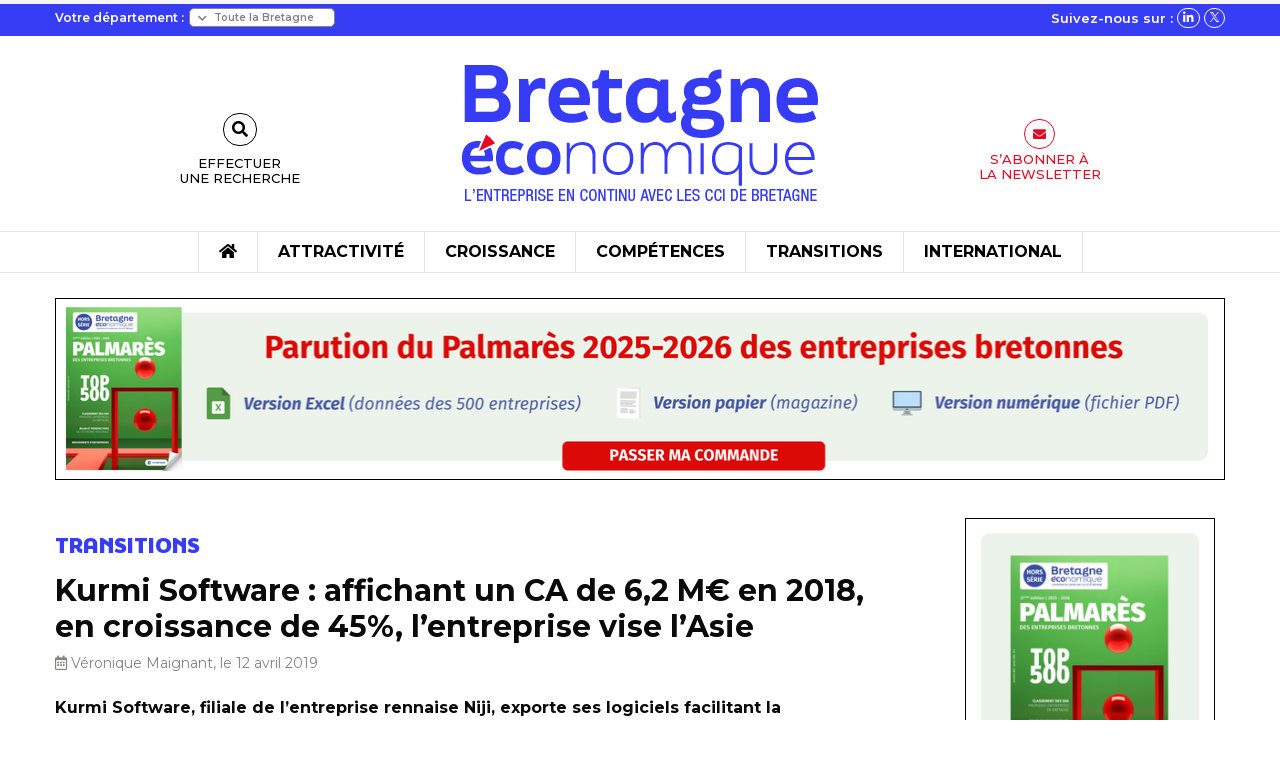

--- FILE ---
content_type: text/html; charset=UTF-8
request_url: https://www.bretagne-economique.com/actualites/kurmi-software-affichant-un-ca-de-62-meu-en-2018-en-croissance-de-45-lentreprise-vise/
body_size: 21464
content:
<!doctype html>

<html class="no-js" lang="fr-FR">

<head>
    <meta charset="utf-8">

    <!-- Force IE to use the latest rendering engine available -->
    <meta http-equiv="X-UA-Compatible" content="IE=edge">

    <!-- Mobile Meta -->
    <meta name="viewport" content="width=device-width, initial-scale=1.0">
    <meta class="foundation-mq">

    <!-- If Site Icon isn't set in customizer -->
            <!-- Icons & Favicons -->
        <link rel="icon" href="https://www.bretagne-economique.com/wp-content/themes/bretagne_economique/favicon.png">
        <link href="https://www.bretagne-economique.com/wp-content/themes/bretagne_economique/assets/images/apple-icon-touch.png"
              rel="apple-touch-icon"/>
    
    <link rel="pingback" href="">

    <meta name='robots' content='index, follow, max-image-preview:large, max-snippet:-1, max-video-preview:-1' />

	<!-- This site is optimized with the Yoast SEO plugin v26.7 - https://yoast.com/wordpress/plugins/seo/ -->
	<title>Kurmi Software : affichant un CA de 6,2 M€ en 2018, en croissance de 45%, l’entreprise vise l&#039;Asie - Bretagne Économique</title>
	<link rel="canonical" href="https://www.bretagne-economique.com/actualites/kurmi-software-affichant-un-ca-de-62-meu-en-2018-en-croissance-de-45-lentreprise-vise/" />
	<meta property="og:locale" content="fr_FR" />
	<meta property="og:type" content="article" />
	<meta property="og:title" content="Kurmi Software : affichant un CA de 6,2 M€ en 2018, en croissance de 45%, l’entreprise vise l&#039;Asie - Bretagne Économique" />
	<meta property="og:description" content="Présidée par Hugues Meili, Kurmi Software a vu le jour en 2011, à Cesson-Sévigné près de Rennes. Composée d’une équipe de 50 personnes, elle édite des solutions logicielles visant à simplifier et réduire les coûts de configuration et de gestion des services de communications unifiées d’entreprise (téléphonie, visioconférence, messagerie email et instantanée, applications collaboratives). L&rsquo;année ..." />
	<meta property="og:url" content="https://www.bretagne-economique.com/actualites/kurmi-software-affichant-un-ca-de-62-meu-en-2018-en-croissance-de-45-lentreprise-vise/" />
	<meta property="og:site_name" content="Bretagne Économique" />
	<meta property="og:image" content="https://www.bretagne-economique.com/wp-content/uploads/2019/04/meili_2.jpg" />
	<meta property="og:image:width" content="550" />
	<meta property="og:image:height" content="357" />
	<meta property="og:image:type" content="image/jpeg" />
	<meta name="twitter:card" content="summary_large_image" />
	<meta name="twitter:site" content="@BEconomique" />
	<meta name="twitter:label1" content="Durée de lecture estimée" />
	<meta name="twitter:data1" content="2 minutes" />
	<script type="application/ld+json" class="yoast-schema-graph">{"@context":"https://schema.org","@graph":[{"@type":"WebPage","@id":"https://www.bretagne-economique.com/actualites/kurmi-software-affichant-un-ca-de-62-meu-en-2018-en-croissance-de-45-lentreprise-vise/","url":"https://www.bretagne-economique.com/actualites/kurmi-software-affichant-un-ca-de-62-meu-en-2018-en-croissance-de-45-lentreprise-vise/","name":"Kurmi Software : affichant un CA de 6,2 M€ en 2018, en croissance de 45%, l’entreprise vise l'Asie - Bretagne Économique","isPartOf":{"@id":"https://www.bretagne-economique.com/#website"},"primaryImageOfPage":{"@id":"https://www.bretagne-economique.com/actualites/kurmi-software-affichant-un-ca-de-62-meu-en-2018-en-croissance-de-45-lentreprise-vise/#primaryimage"},"image":{"@id":"https://www.bretagne-economique.com/actualites/kurmi-software-affichant-un-ca-de-62-meu-en-2018-en-croissance-de-45-lentreprise-vise/#primaryimage"},"thumbnailUrl":"https://www.bretagne-economique.com/wp-content/uploads/2019/04/meili_2.jpg","datePublished":"2019-04-12T12:46:15+00:00","breadcrumb":{"@id":"https://www.bretagne-economique.com/actualites/kurmi-software-affichant-un-ca-de-62-meu-en-2018-en-croissance-de-45-lentreprise-vise/#breadcrumb"},"inLanguage":"fr-FR","potentialAction":[{"@type":"ReadAction","target":["https://www.bretagne-economique.com/actualites/kurmi-software-affichant-un-ca-de-62-meu-en-2018-en-croissance-de-45-lentreprise-vise/"]}]},{"@type":"ImageObject","inLanguage":"fr-FR","@id":"https://www.bretagne-economique.com/actualites/kurmi-software-affichant-un-ca-de-62-meu-en-2018-en-croissance-de-45-lentreprise-vise/#primaryimage","url":"https://www.bretagne-economique.com/wp-content/uploads/2019/04/meili_2.jpg","contentUrl":"https://www.bretagne-economique.com/wp-content/uploads/2019/04/meili_2.jpg","width":550,"height":357,"caption":"Thibaut Felgères, Directeur Général de Kurmi Software aux côtés d'Hugues Meili, Président Directeur général"},{"@type":"BreadcrumbList","@id":"https://www.bretagne-economique.com/actualites/kurmi-software-affichant-un-ca-de-62-meu-en-2018-en-croissance-de-45-lentreprise-vise/#breadcrumb","itemListElement":[{"@type":"ListItem","position":1,"name":"Accueil","item":"https://www.bretagne-economique.com/"},{"@type":"ListItem","position":2,"name":"Kurmi Software : affichant un CA de 6,2 M€ en 2018, en croissance de 45%, l’entreprise vise l&rsquo;Asie"}]},{"@type":"WebSite","@id":"https://www.bretagne-economique.com/#website","url":"https://www.bretagne-economique.com/","name":"Bretagne Économique","description":"L’entreprise en continu avec les CCI de Bretagne","publisher":{"@id":"https://www.bretagne-economique.com/#organization"},"potentialAction":[{"@type":"SearchAction","target":{"@type":"EntryPoint","urlTemplate":"https://www.bretagne-economique.com/?s={search_term_string}"},"query-input":{"@type":"PropertyValueSpecification","valueRequired":true,"valueName":"search_term_string"}}],"inLanguage":"fr-FR"},{"@type":"Organization","@id":"https://www.bretagne-economique.com/#organization","name":"Bretagne Economique","url":"https://www.bretagne-economique.com/","logo":{"@type":"ImageObject","inLanguage":"fr-FR","@id":"https://www.bretagne-economique.com/#/schema/logo/image/","url":"https://www.bretagne-economique.com/wp-content/uploads/2023/07/logo_BretagneEconomique@1x.png","contentUrl":"https://www.bretagne-economique.com/wp-content/uploads/2023/07/logo_BretagneEconomique@1x.png","width":360,"height":145,"caption":"Bretagne Economique"},"image":{"@id":"https://www.bretagne-economique.com/#/schema/logo/image/"},"sameAs":["https://x.com/BEconomique","https://www.linkedin.com/company/bretagne-conomique/"]}]}</script>
	<!-- / Yoast SEO plugin. -->


<link rel='dns-prefetch' href='//cdnjs.cloudflare.com' />
<link rel='dns-prefetch' href='//www.googletagmanager.com' />
<link rel="alternate" type="application/rss+xml" title="Bretagne Économique &raquo; Flux" href="https://www.bretagne-economique.com/feed/" />
<link rel="alternate" type="application/rss+xml" title="Bretagne Économique &raquo; Flux des commentaires" href="https://www.bretagne-economique.com/comments/feed/" />
<link rel="alternate" title="oEmbed (JSON)" type="application/json+oembed" href="https://www.bretagne-economique.com/wp-json/oembed/1.0/embed?url=https%3A%2F%2Fwww.bretagne-economique.com%2Factualites%2Fkurmi-software-affichant-un-ca-de-62-meu-en-2018-en-croissance-de-45-lentreprise-vise%2F" />
<link rel="alternate" title="oEmbed (XML)" type="text/xml+oembed" href="https://www.bretagne-economique.com/wp-json/oembed/1.0/embed?url=https%3A%2F%2Fwww.bretagne-economique.com%2Factualites%2Fkurmi-software-affichant-un-ca-de-62-meu-en-2018-en-croissance-de-45-lentreprise-vise%2F&#038;format=xml" />
<style id='wp-img-auto-sizes-contain-inline-css' type='text/css'>
img:is([sizes=auto i],[sizes^="auto," i]){contain-intrinsic-size:3000px 1500px}
/*# sourceURL=wp-img-auto-sizes-contain-inline-css */
</style>
<style id='wp-emoji-styles-inline-css' type='text/css'>

	img.wp-smiley, img.emoji {
		display: inline !important;
		border: none !important;
		box-shadow: none !important;
		height: 1em !important;
		width: 1em !important;
		margin: 0 0.07em !important;
		vertical-align: -0.1em !important;
		background: none !important;
		padding: 0 !important;
	}
/*# sourceURL=wp-emoji-styles-inline-css */
</style>
<style id='wp-block-library-inline-css' type='text/css'>
:root{--wp-block-synced-color:#7a00df;--wp-block-synced-color--rgb:122,0,223;--wp-bound-block-color:var(--wp-block-synced-color);--wp-editor-canvas-background:#ddd;--wp-admin-theme-color:#007cba;--wp-admin-theme-color--rgb:0,124,186;--wp-admin-theme-color-darker-10:#006ba1;--wp-admin-theme-color-darker-10--rgb:0,107,160.5;--wp-admin-theme-color-darker-20:#005a87;--wp-admin-theme-color-darker-20--rgb:0,90,135;--wp-admin-border-width-focus:2px}@media (min-resolution:192dpi){:root{--wp-admin-border-width-focus:1.5px}}.wp-element-button{cursor:pointer}:root .has-very-light-gray-background-color{background-color:#eee}:root .has-very-dark-gray-background-color{background-color:#313131}:root .has-very-light-gray-color{color:#eee}:root .has-very-dark-gray-color{color:#313131}:root .has-vivid-green-cyan-to-vivid-cyan-blue-gradient-background{background:linear-gradient(135deg,#00d084,#0693e3)}:root .has-purple-crush-gradient-background{background:linear-gradient(135deg,#34e2e4,#4721fb 50%,#ab1dfe)}:root .has-hazy-dawn-gradient-background{background:linear-gradient(135deg,#faaca8,#dad0ec)}:root .has-subdued-olive-gradient-background{background:linear-gradient(135deg,#fafae1,#67a671)}:root .has-atomic-cream-gradient-background{background:linear-gradient(135deg,#fdd79a,#004a59)}:root .has-nightshade-gradient-background{background:linear-gradient(135deg,#330968,#31cdcf)}:root .has-midnight-gradient-background{background:linear-gradient(135deg,#020381,#2874fc)}:root{--wp--preset--font-size--normal:16px;--wp--preset--font-size--huge:42px}.has-regular-font-size{font-size:1em}.has-larger-font-size{font-size:2.625em}.has-normal-font-size{font-size:var(--wp--preset--font-size--normal)}.has-huge-font-size{font-size:var(--wp--preset--font-size--huge)}.has-text-align-center{text-align:center}.has-text-align-left{text-align:left}.has-text-align-right{text-align:right}.has-fit-text{white-space:nowrap!important}#end-resizable-editor-section{display:none}.aligncenter{clear:both}.items-justified-left{justify-content:flex-start}.items-justified-center{justify-content:center}.items-justified-right{justify-content:flex-end}.items-justified-space-between{justify-content:space-between}.screen-reader-text{border:0;clip-path:inset(50%);height:1px;margin:-1px;overflow:hidden;padding:0;position:absolute;width:1px;word-wrap:normal!important}.screen-reader-text:focus{background-color:#ddd;clip-path:none;color:#444;display:block;font-size:1em;height:auto;left:5px;line-height:normal;padding:15px 23px 14px;text-decoration:none;top:5px;width:auto;z-index:100000}html :where(.has-border-color){border-style:solid}html :where([style*=border-top-color]){border-top-style:solid}html :where([style*=border-right-color]){border-right-style:solid}html :where([style*=border-bottom-color]){border-bottom-style:solid}html :where([style*=border-left-color]){border-left-style:solid}html :where([style*=border-width]){border-style:solid}html :where([style*=border-top-width]){border-top-style:solid}html :where([style*=border-right-width]){border-right-style:solid}html :where([style*=border-bottom-width]){border-bottom-style:solid}html :where([style*=border-left-width]){border-left-style:solid}html :where(img[class*=wp-image-]){height:auto;max-width:100%}:where(figure){margin:0 0 1em}html :where(.is-position-sticky){--wp-admin--admin-bar--position-offset:var(--wp-admin--admin-bar--height,0px)}@media screen and (max-width:600px){html :where(.is-position-sticky){--wp-admin--admin-bar--position-offset:0px}}

/*# sourceURL=wp-block-library-inline-css */
</style><style id='global-styles-inline-css' type='text/css'>
:root{--wp--preset--aspect-ratio--square: 1;--wp--preset--aspect-ratio--4-3: 4/3;--wp--preset--aspect-ratio--3-4: 3/4;--wp--preset--aspect-ratio--3-2: 3/2;--wp--preset--aspect-ratio--2-3: 2/3;--wp--preset--aspect-ratio--16-9: 16/9;--wp--preset--aspect-ratio--9-16: 9/16;--wp--preset--color--black: #000000;--wp--preset--color--cyan-bluish-gray: #abb8c3;--wp--preset--color--white: #ffffff;--wp--preset--color--pale-pink: #f78da7;--wp--preset--color--vivid-red: #cf2e2e;--wp--preset--color--luminous-vivid-orange: #ff6900;--wp--preset--color--luminous-vivid-amber: #fcb900;--wp--preset--color--light-green-cyan: #7bdcb5;--wp--preset--color--vivid-green-cyan: #00d084;--wp--preset--color--pale-cyan-blue: #8ed1fc;--wp--preset--color--vivid-cyan-blue: #0693e3;--wp--preset--color--vivid-purple: #9b51e0;--wp--preset--gradient--vivid-cyan-blue-to-vivid-purple: linear-gradient(135deg,rgb(6,147,227) 0%,rgb(155,81,224) 100%);--wp--preset--gradient--light-green-cyan-to-vivid-green-cyan: linear-gradient(135deg,rgb(122,220,180) 0%,rgb(0,208,130) 100%);--wp--preset--gradient--luminous-vivid-amber-to-luminous-vivid-orange: linear-gradient(135deg,rgb(252,185,0) 0%,rgb(255,105,0) 100%);--wp--preset--gradient--luminous-vivid-orange-to-vivid-red: linear-gradient(135deg,rgb(255,105,0) 0%,rgb(207,46,46) 100%);--wp--preset--gradient--very-light-gray-to-cyan-bluish-gray: linear-gradient(135deg,rgb(238,238,238) 0%,rgb(169,184,195) 100%);--wp--preset--gradient--cool-to-warm-spectrum: linear-gradient(135deg,rgb(74,234,220) 0%,rgb(151,120,209) 20%,rgb(207,42,186) 40%,rgb(238,44,130) 60%,rgb(251,105,98) 80%,rgb(254,248,76) 100%);--wp--preset--gradient--blush-light-purple: linear-gradient(135deg,rgb(255,206,236) 0%,rgb(152,150,240) 100%);--wp--preset--gradient--blush-bordeaux: linear-gradient(135deg,rgb(254,205,165) 0%,rgb(254,45,45) 50%,rgb(107,0,62) 100%);--wp--preset--gradient--luminous-dusk: linear-gradient(135deg,rgb(255,203,112) 0%,rgb(199,81,192) 50%,rgb(65,88,208) 100%);--wp--preset--gradient--pale-ocean: linear-gradient(135deg,rgb(255,245,203) 0%,rgb(182,227,212) 50%,rgb(51,167,181) 100%);--wp--preset--gradient--electric-grass: linear-gradient(135deg,rgb(202,248,128) 0%,rgb(113,206,126) 100%);--wp--preset--gradient--midnight: linear-gradient(135deg,rgb(2,3,129) 0%,rgb(40,116,252) 100%);--wp--preset--font-size--small: 13px;--wp--preset--font-size--medium: 20px;--wp--preset--font-size--large: 36px;--wp--preset--font-size--x-large: 42px;--wp--preset--spacing--20: 0.44rem;--wp--preset--spacing--30: 0.67rem;--wp--preset--spacing--40: 1rem;--wp--preset--spacing--50: 1.5rem;--wp--preset--spacing--60: 2.25rem;--wp--preset--spacing--70: 3.38rem;--wp--preset--spacing--80: 5.06rem;--wp--preset--shadow--natural: 6px 6px 9px rgba(0, 0, 0, 0.2);--wp--preset--shadow--deep: 12px 12px 50px rgba(0, 0, 0, 0.4);--wp--preset--shadow--sharp: 6px 6px 0px rgba(0, 0, 0, 0.2);--wp--preset--shadow--outlined: 6px 6px 0px -3px rgb(255, 255, 255), 6px 6px rgb(0, 0, 0);--wp--preset--shadow--crisp: 6px 6px 0px rgb(0, 0, 0);}:where(.is-layout-flex){gap: 0.5em;}:where(.is-layout-grid){gap: 0.5em;}body .is-layout-flex{display: flex;}.is-layout-flex{flex-wrap: wrap;align-items: center;}.is-layout-flex > :is(*, div){margin: 0;}body .is-layout-grid{display: grid;}.is-layout-grid > :is(*, div){margin: 0;}:where(.wp-block-columns.is-layout-flex){gap: 2em;}:where(.wp-block-columns.is-layout-grid){gap: 2em;}:where(.wp-block-post-template.is-layout-flex){gap: 1.25em;}:where(.wp-block-post-template.is-layout-grid){gap: 1.25em;}.has-black-color{color: var(--wp--preset--color--black) !important;}.has-cyan-bluish-gray-color{color: var(--wp--preset--color--cyan-bluish-gray) !important;}.has-white-color{color: var(--wp--preset--color--white) !important;}.has-pale-pink-color{color: var(--wp--preset--color--pale-pink) !important;}.has-vivid-red-color{color: var(--wp--preset--color--vivid-red) !important;}.has-luminous-vivid-orange-color{color: var(--wp--preset--color--luminous-vivid-orange) !important;}.has-luminous-vivid-amber-color{color: var(--wp--preset--color--luminous-vivid-amber) !important;}.has-light-green-cyan-color{color: var(--wp--preset--color--light-green-cyan) !important;}.has-vivid-green-cyan-color{color: var(--wp--preset--color--vivid-green-cyan) !important;}.has-pale-cyan-blue-color{color: var(--wp--preset--color--pale-cyan-blue) !important;}.has-vivid-cyan-blue-color{color: var(--wp--preset--color--vivid-cyan-blue) !important;}.has-vivid-purple-color{color: var(--wp--preset--color--vivid-purple) !important;}.has-black-background-color{background-color: var(--wp--preset--color--black) !important;}.has-cyan-bluish-gray-background-color{background-color: var(--wp--preset--color--cyan-bluish-gray) !important;}.has-white-background-color{background-color: var(--wp--preset--color--white) !important;}.has-pale-pink-background-color{background-color: var(--wp--preset--color--pale-pink) !important;}.has-vivid-red-background-color{background-color: var(--wp--preset--color--vivid-red) !important;}.has-luminous-vivid-orange-background-color{background-color: var(--wp--preset--color--luminous-vivid-orange) !important;}.has-luminous-vivid-amber-background-color{background-color: var(--wp--preset--color--luminous-vivid-amber) !important;}.has-light-green-cyan-background-color{background-color: var(--wp--preset--color--light-green-cyan) !important;}.has-vivid-green-cyan-background-color{background-color: var(--wp--preset--color--vivid-green-cyan) !important;}.has-pale-cyan-blue-background-color{background-color: var(--wp--preset--color--pale-cyan-blue) !important;}.has-vivid-cyan-blue-background-color{background-color: var(--wp--preset--color--vivid-cyan-blue) !important;}.has-vivid-purple-background-color{background-color: var(--wp--preset--color--vivid-purple) !important;}.has-black-border-color{border-color: var(--wp--preset--color--black) !important;}.has-cyan-bluish-gray-border-color{border-color: var(--wp--preset--color--cyan-bluish-gray) !important;}.has-white-border-color{border-color: var(--wp--preset--color--white) !important;}.has-pale-pink-border-color{border-color: var(--wp--preset--color--pale-pink) !important;}.has-vivid-red-border-color{border-color: var(--wp--preset--color--vivid-red) !important;}.has-luminous-vivid-orange-border-color{border-color: var(--wp--preset--color--luminous-vivid-orange) !important;}.has-luminous-vivid-amber-border-color{border-color: var(--wp--preset--color--luminous-vivid-amber) !important;}.has-light-green-cyan-border-color{border-color: var(--wp--preset--color--light-green-cyan) !important;}.has-vivid-green-cyan-border-color{border-color: var(--wp--preset--color--vivid-green-cyan) !important;}.has-pale-cyan-blue-border-color{border-color: var(--wp--preset--color--pale-cyan-blue) !important;}.has-vivid-cyan-blue-border-color{border-color: var(--wp--preset--color--vivid-cyan-blue) !important;}.has-vivid-purple-border-color{border-color: var(--wp--preset--color--vivid-purple) !important;}.has-vivid-cyan-blue-to-vivid-purple-gradient-background{background: var(--wp--preset--gradient--vivid-cyan-blue-to-vivid-purple) !important;}.has-light-green-cyan-to-vivid-green-cyan-gradient-background{background: var(--wp--preset--gradient--light-green-cyan-to-vivid-green-cyan) !important;}.has-luminous-vivid-amber-to-luminous-vivid-orange-gradient-background{background: var(--wp--preset--gradient--luminous-vivid-amber-to-luminous-vivid-orange) !important;}.has-luminous-vivid-orange-to-vivid-red-gradient-background{background: var(--wp--preset--gradient--luminous-vivid-orange-to-vivid-red) !important;}.has-very-light-gray-to-cyan-bluish-gray-gradient-background{background: var(--wp--preset--gradient--very-light-gray-to-cyan-bluish-gray) !important;}.has-cool-to-warm-spectrum-gradient-background{background: var(--wp--preset--gradient--cool-to-warm-spectrum) !important;}.has-blush-light-purple-gradient-background{background: var(--wp--preset--gradient--blush-light-purple) !important;}.has-blush-bordeaux-gradient-background{background: var(--wp--preset--gradient--blush-bordeaux) !important;}.has-luminous-dusk-gradient-background{background: var(--wp--preset--gradient--luminous-dusk) !important;}.has-pale-ocean-gradient-background{background: var(--wp--preset--gradient--pale-ocean) !important;}.has-electric-grass-gradient-background{background: var(--wp--preset--gradient--electric-grass) !important;}.has-midnight-gradient-background{background: var(--wp--preset--gradient--midnight) !important;}.has-small-font-size{font-size: var(--wp--preset--font-size--small) !important;}.has-medium-font-size{font-size: var(--wp--preset--font-size--medium) !important;}.has-large-font-size{font-size: var(--wp--preset--font-size--large) !important;}.has-x-large-font-size{font-size: var(--wp--preset--font-size--x-large) !important;}
/*# sourceURL=global-styles-inline-css */
</style>

<style id='classic-theme-styles-inline-css' type='text/css'>
/*! This file is auto-generated */
.wp-block-button__link{color:#fff;background-color:#32373c;border-radius:9999px;box-shadow:none;text-decoration:none;padding:calc(.667em + 2px) calc(1.333em + 2px);font-size:1.125em}.wp-block-file__button{background:#32373c;color:#fff;text-decoration:none}
/*# sourceURL=/wp-includes/css/classic-themes.min.css */
</style>
<link rel='stylesheet' id='rp-public-styles-css' href='https://www.bretagne-economique.com/wp-content/plugins/reading-progress-bar/public/css/rp-public.css?ver=6.9' type='text/css' media='all' />
<link rel='stylesheet' id='fontawesome-css-6-css' href='https://www.bretagne-economique.com/wp-content/plugins/wp-font-awesome/font-awesome/css/fontawesome-all.min.css?ver=1.7.9' type='text/css' media='all' />
<link rel='stylesheet' id='fontawesome-css-4-css' href='https://www.bretagne-economique.com/wp-content/plugins/wp-font-awesome/font-awesome/css/v4-shims.min.css?ver=1.7.9' type='text/css' media='all' />
<link rel='stylesheet' id='fontawesome-css-css' href='https://www.bretagne-economique.com/wp-content/themes/bretagne_economique/dist/assets/vendor/fontawesome.css?ver=6.9' type='text/css' media='all' />
<link rel='stylesheet' id='brands-css-css' href='https://www.bretagne-economique.com/wp-content/themes/bretagne_economique/dist/assets/vendor/brands.css?ver=6.9' type='text/css' media='all' />
<link rel='stylesheet' id='solid-css-css' href='https://www.bretagne-economique.com/wp-content/themes/bretagne_economique/dist/assets/vendor/solid.css?ver=6.9' type='text/css' media='all' />
<link rel='stylesheet' id='light-css-css' href='https://www.bretagne-economique.com/wp-content/themes/bretagne_economique/dist/assets/vendor/light.css?ver=6.9' type='text/css' media='all' />
<link rel='stylesheet' id='regular-css-css' href='https://www.bretagne-economique.com/wp-content/themes/bretagne_economique/dist/assets/vendor/regular.css?ver=6.9' type='text/css' media='all' />
<link rel='stylesheet' id='slick-css-css' href='https://cdnjs.cloudflare.com/ajax/libs/slick-carousel/1.8.1/slick.css?ver=6.9' type='text/css' media='all' />
<link rel='stylesheet' id='slick-theme-css-css' href='https://cdnjs.cloudflare.com/ajax/libs/slick-carousel/1.8.1/slick-theme.min.css?ver=6.9' type='text/css' media='all' />
<link rel='stylesheet' id='custom-css-css' href='https://www.bretagne-economique.com/wp-content/themes/bretagne_economique/dist/assets/css/app.css?ver=1.0' type='text/css' media='all' />
<link rel='stylesheet' id='shiftnav-css' href='https://www.bretagne-economique.com/wp-content/plugins/shiftnav-pro/pro/assets/css/shiftnav.min.css?ver=1.6.2' type='text/css' media='all' />
<link rel='stylesheet' id='ubermenu-css' href='https://www.bretagne-economique.com/wp-content/plugins/ubermenu/pro/assets/css/ubermenu.min.css?ver=3.7.7' type='text/css' media='all' />
<link rel='stylesheet' id='shiftnav-font-awesome-css' href='https://www.bretagne-economique.com/wp-content/plugins/shiftnav-pro/assets/css/fontawesome/css/font-awesome.min.css?ver=1.6.2' type='text/css' media='all' />
<link rel='stylesheet' id='shiftnav-standard-dark-css' href='https://www.bretagne-economique.com/wp-content/plugins/shiftnav-pro/assets/css/skins/standard-dark.css?ver=1.6.2' type='text/css' media='all' />
<script type="text/javascript" src="https://www.bretagne-economique.com/wp-includes/js/jquery/jquery.min.js?ver=3.7.1" id="jquery-core-js"></script>
<script type="text/javascript" src="https://www.bretagne-economique.com/wp-includes/js/jquery/jquery-migrate.min.js?ver=3.4.1" id="jquery-migrate-js"></script>
<script type="text/javascript" src="https://www.bretagne-economique.com/wp-content/plugins/reading-progress-bar/public/js/rp-public.js?ver=6.9" id="rp-public-scripts-js"></script>
<script type="text/javascript" src="https://www.bretagne-economique.com/wp-content/plugins/sticky-menu-or-anything-on-scroll/assets/js/jq-sticky-anything.min.js?ver=2.1.1" id="stickyAnythingLib-js"></script>
<script type="text/javascript" src="https://cdnjs.cloudflare.com/ajax/libs/slick-carousel/1.8.1/slick.js?ver=6.9" id="slick-js-js"></script>
<script></script><link rel="https://api.w.org/" href="https://www.bretagne-economique.com/wp-json/" /><link rel="alternate" title="JSON" type="application/json" href="https://www.bretagne-economique.com/wp-json/wp/v2/actualites/28406" /><link rel='shortlink' href='https://www.bretagne-economique.com/?p=28406' />

<!-- This site is using AdRotate Professional v5.17.1 to display their advertisements - https://ajdg.solutions/ -->
<!-- AdRotate CSS -->
<style type="text/css" media="screen">
	.g { margin:0px; padding:0px; overflow:hidden; line-height:1; zoom:1; }
	.g img { height:auto; }
	.g-col { position:relative; float:left; }
	.g-col:first-child { margin-left: 0; }
	.g-col:last-child { margin-right: 0; }
	.woocommerce-page .g, .bbpress-wrapper .g { margin: 20px auto; clear:both; }
	.g-1 { margin:0px 0px 0px 0px; width:100%; max-width:1170px; height:100%; max-height:185px; }
	.g-2 {  width:100%; max-width:250px;  height:100%; max-height:625px; margin: 0 auto; }
	.g-3 {  width:100%; max-width:350px;  height:100%; max-height:350px; margin: 0 auto; }
	@media only screen and (max-width: 480px) {
		.g-col, .g-dyn, .g-single { width:100%; margin-left:0; margin-right:0; }
		.woocommerce-page .g, .bbpress-wrapper .g { margin: 10px auto; }
	}
</style>
<!-- /AdRotate CSS -->

<meta name="cdp-version" content="1.5.0" /><meta name="generator" content="Site Kit by Google 1.170.0" />
	<!-- ShiftNav CSS
	================================================================ -->
	<style type="text/css" id="shiftnav-dynamic-css">

	@media only screen and (min-width:811px){ #shiftnav-toggle-main, .shiftnav-toggle-mobile{ display:none; } .shiftnav-wrap { padding-top:0 !important; } }
	@media only screen and (max-width:810px){ .ubermenu, body .ubermenu, .ubermenu.ubermenu-responsive-default, .ubermenu-responsive-toggle, #megaMenu{ display:none !important; } }

/** ShiftNav Custom Menu Styles (Customizer) **/
/* togglebar */
#shiftnav-toggle-main { background:#373cf5; color:#ffffff; }
/* shiftnav-main */
.shiftnav.shiftnav-shiftnav-main { background:#373cf5; }
.shiftnav.shiftnav-shiftnav-main ul.shiftnav-menu li.menu-item > .shiftnav-target { background:#373cf5; font-weight:bold; text-shadow:none; }
.shiftnav.shiftnav-shiftnav-main ul.shiftnav-menu li.menu-item.shiftnav-active > .shiftnav-target, .shiftnav.shiftnav-shiftnav-main ul.shiftnav-menu li.menu-item.shiftnav-in-transition > .shiftnav-target, .shiftnav.shiftnav-shiftnav-main ul.shiftnav-menu.shiftnav-active-on-hover li.menu-item > .shiftnav-target:hover, .shiftnav.shiftnav-shiftnav-main ul.shiftnav-menu.shiftnav-active-highlight li.menu-item > .shiftnav-target:active { background:#0007e2; }
.shiftnav.shiftnav-shiftnav-main ul.shiftnav-menu li.menu-item.current-menu-item > .shiftnav-target, .shiftnav.shiftnav-shiftnav-main ul.shiftnav-menu li.menu-item ul.sub-menu .current-menu-item > .shiftnav-target, .shiftnav.shiftnav-shiftnav-main ul.shiftnav-menu > li.shiftnav-sub-accordion.current-menu-ancestor > .shiftnav-target, .shiftnav.shiftnav-shiftnav-main ul.shiftnav-menu > li.shiftnav-sub-shift.current-menu-ancestor > .shiftnav-target { background:#0007e2; }
.shiftnav.shiftnav-shiftnav-main ul.shiftnav-menu li.menu-item.shiftnav-highlight > .shiftnav-target, .shiftnav.shiftnav-shiftnav-main ul.shiftnav-menu li.menu-item ul.sub-menu .shiftnav-highlight > .shiftnav-target { background:#0007e2; }
.shiftnav.shiftnav-shiftnav-main ul.shiftnav-menu li.menu-item > .shiftnav-target, .shiftnav.shiftnav-shiftnav-main ul.shiftnav-menu li.menu-item > .shiftnav-submenu-activation { border:none; }
.shiftnav.shiftnav-shiftnav-main ul.shiftnav-menu ul.sub-menu li.menu-item > .shiftnav-target { font-weight:normal; }

/* Status: Loaded from Transient */

	</style>
	<!-- end ShiftNav CSS -->

	<style id="ubermenu-custom-generated-css">
/** Font Awesome 4 Compatibility **/
.fa{font-style:normal;font-variant:normal;font-weight:normal;font-family:FontAwesome;}

/** UberMenu Responsive Styles (Breakpoint Setting) **/
@media screen and (min-width: 812px){
  .ubermenu{ display:block !important; } .ubermenu-responsive .ubermenu-item.ubermenu-hide-desktop{ display:none !important; } .ubermenu-responsive.ubermenu-retractors-responsive .ubermenu-retractor-mobile{ display:none; }  /* Top level items full height */ .ubermenu.ubermenu-horizontal.ubermenu-items-vstretch .ubermenu-nav{   display:flex;   align-items:stretch; } .ubermenu.ubermenu-horizontal.ubermenu-items-vstretch .ubermenu-item.ubermenu-item-level-0{   display:flex;   flex-direction:column; } .ubermenu.ubermenu-horizontal.ubermenu-items-vstretch .ubermenu-item.ubermenu-item-level-0 > .ubermenu-target{   flex:1;   display:flex;   align-items:center; flex-wrap:wrap; } .ubermenu.ubermenu-horizontal.ubermenu-items-vstretch .ubermenu-item.ubermenu-item-level-0 > .ubermenu-target > .ubermenu-target-divider{ position:static; flex-basis:100%; } .ubermenu.ubermenu-horizontal.ubermenu-items-vstretch .ubermenu-item.ubermenu-item-level-0 > .ubermenu-target.ubermenu-item-layout-image_left > .ubermenu-target-text{ padding-left:1em; } .ubermenu.ubermenu-horizontal.ubermenu-items-vstretch .ubermenu-item.ubermenu-item-level-0 > .ubermenu-target.ubermenu-item-layout-image_right > .ubermenu-target-text{ padding-right:1em; } .ubermenu.ubermenu-horizontal.ubermenu-items-vstretch .ubermenu-item.ubermenu-item-level-0 > .ubermenu-target.ubermenu-item-layout-image_above, .ubermenu.ubermenu-horizontal.ubermenu-items-vstretch .ubermenu-item.ubermenu-item-level-0 > .ubermenu-target.ubermenu-item-layout-image_below{ flex-direction:column; } .ubermenu.ubermenu-horizontal.ubermenu-items-vstretch .ubermenu-item.ubermenu-item-level-0 > .ubermenu-submenu-drop{   top:100%; } .ubermenu.ubermenu-horizontal.ubermenu-items-vstretch .ubermenu-item-level-0:not(.ubermenu-align-right) + .ubermenu-item.ubermenu-align-right{ margin-left:auto; } .ubermenu.ubermenu-horizontal.ubermenu-items-vstretch .ubermenu-item.ubermenu-item-level-0 > .ubermenu-target.ubermenu-content-align-left{   justify-content:flex-start; } .ubermenu.ubermenu-horizontal.ubermenu-items-vstretch .ubermenu-item.ubermenu-item-level-0 > .ubermenu-target.ubermenu-content-align-center{   justify-content:center; } .ubermenu.ubermenu-horizontal.ubermenu-items-vstretch .ubermenu-item.ubermenu-item-level-0 > .ubermenu-target.ubermenu-content-align-right{   justify-content:flex-end; }  /* Force current submenu always open but below others */ .ubermenu-force-current-submenu .ubermenu-item-level-0.ubermenu-current-menu-item > .ubermenu-submenu-drop, .ubermenu-force-current-submenu .ubermenu-item-level-0.ubermenu-current-menu-ancestor > .ubermenu-submenu-drop {     display: block!important;     opacity: 1!important;     visibility: visible!important;     margin: 0!important;     top: auto!important;     height: auto;     z-index:19; }   /* Invert Horizontal menu to make subs go up */ .ubermenu-invert.ubermenu-horizontal .ubermenu-item-level-0 > .ubermenu-submenu-drop, .ubermenu-invert.ubermenu-horizontal.ubermenu-items-vstretch .ubermenu-item.ubermenu-item-level-0>.ubermenu-submenu-drop{  top:auto;  bottom:100%; } .ubermenu-invert.ubermenu-horizontal.ubermenu-sub-indicators .ubermenu-item-level-0.ubermenu-has-submenu-drop > .ubermenu-target > .ubermenu-sub-indicator{ transform:rotate(180deg); } /* Make second level flyouts fly up */ .ubermenu-invert.ubermenu-horizontal .ubermenu-submenu .ubermenu-item.ubermenu-active > .ubermenu-submenu-type-flyout{     top:auto;     bottom:0; } /* Clip the submenus properly when inverted */ .ubermenu-invert.ubermenu-horizontal .ubermenu-item-level-0 > .ubermenu-submenu-drop{     clip: rect(-5000px,5000px,auto,-5000px); }    /* Invert Vertical menu to make subs go left */ .ubermenu-invert.ubermenu-vertical .ubermenu-item-level-0 > .ubermenu-submenu-drop{   right:100%;   left:auto; } .ubermenu-invert.ubermenu-vertical.ubermenu-sub-indicators .ubermenu-item-level-0.ubermenu-item-has-children > .ubermenu-target > .ubermenu-sub-indicator{   right:auto;   left:10px; transform:rotate(90deg); } .ubermenu-vertical.ubermenu-invert .ubermenu-item > .ubermenu-submenu-drop {   clip: rect(-5000px,5000px,5000px,-5000px); } /* Vertical Flyout > Flyout */ .ubermenu-vertical.ubermenu-invert.ubermenu-sub-indicators .ubermenu-has-submenu-drop > .ubermenu-target{   padding-left:25px; } .ubermenu-vertical.ubermenu-invert .ubermenu-item > .ubermenu-target > .ubermenu-sub-indicator {   right:auto;   left:10px;   transform:rotate(90deg); } .ubermenu-vertical.ubermenu-invert .ubermenu-item > .ubermenu-submenu-drop.ubermenu-submenu-type-flyout, .ubermenu-vertical.ubermenu-invert .ubermenu-submenu-type-flyout > .ubermenu-item > .ubermenu-submenu-drop {   right: 100%;   left: auto; }  .ubermenu-responsive-toggle{ display:none; }
}
@media screen and (max-width: 811px){
   .ubermenu-responsive-toggle, .ubermenu-sticky-toggle-wrapper { display: block; }  .ubermenu-responsive{ width:100%; max-height:600px; visibility:visible; overflow:visible;  -webkit-transition:max-height 1s ease-in; transition:max-height .3s ease-in; } .ubermenu-responsive.ubermenu-mobile-accordion:not(.ubermenu-mobile-modal):not(.ubermenu-in-transition):not(.ubermenu-responsive-collapse){ max-height:none; } .ubermenu-responsive.ubermenu-items-align-center{   text-align:left; } .ubermenu-responsive.ubermenu{ margin:0; } .ubermenu-responsive.ubermenu .ubermenu-nav{ display:block; }  .ubermenu-responsive.ubermenu-responsive-nocollapse, .ubermenu-repsonsive.ubermenu-no-transitions{ display:block; max-height:none; }  .ubermenu-responsive.ubermenu-responsive-collapse{ max-height:none; visibility:visible; overflow:visible; } .ubermenu-responsive.ubermenu-responsive-collapse{ max-height:0; overflow:hidden !important; visibility:hidden; } .ubermenu-responsive.ubermenu-in-transition, .ubermenu-responsive.ubermenu-in-transition .ubermenu-nav{ overflow:hidden !important; visibility:visible; } .ubermenu-responsive.ubermenu-responsive-collapse:not(.ubermenu-in-transition){ border-top-width:0; border-bottom-width:0; } .ubermenu-responsive.ubermenu-responsive-collapse .ubermenu-item .ubermenu-submenu{ display:none; }  .ubermenu-responsive .ubermenu-item-level-0{ width:50%; } .ubermenu-responsive.ubermenu-responsive-single-column .ubermenu-item-level-0{ float:none; clear:both; width:100%; } .ubermenu-responsive .ubermenu-item.ubermenu-item-level-0 > .ubermenu-target{ border:none; box-shadow:none; } .ubermenu-responsive .ubermenu-item.ubermenu-has-submenu-flyout{ position:static; } .ubermenu-responsive.ubermenu-sub-indicators .ubermenu-submenu-type-flyout .ubermenu-has-submenu-drop > .ubermenu-target > .ubermenu-sub-indicator{ transform:rotate(0); right:10px; left:auto; } .ubermenu-responsive .ubermenu-nav .ubermenu-item .ubermenu-submenu.ubermenu-submenu-drop{ width:100%; min-width:100%; max-width:100%; top:auto; left:0 !important; } .ubermenu-responsive.ubermenu-has-border .ubermenu-nav .ubermenu-item .ubermenu-submenu.ubermenu-submenu-drop{ left: -1px !important; /* For borders */ } .ubermenu-responsive .ubermenu-submenu.ubermenu-submenu-type-mega > .ubermenu-item.ubermenu-column{ min-height:0; border-left:none;  float:left; /* override left/center/right content alignment */ display:block; } .ubermenu-responsive .ubermenu-item.ubermenu-active > .ubermenu-submenu.ubermenu-submenu-type-mega{     max-height:none;     height:auto;/*prevent overflow scrolling since android is still finicky*/     overflow:visible; } .ubermenu-responsive.ubermenu-transition-slide .ubermenu-item.ubermenu-in-transition > .ubermenu-submenu-drop{ max-height:1000px; /* because of slide transition */ } .ubermenu .ubermenu-submenu-type-flyout .ubermenu-submenu-type-mega{ min-height:0; } .ubermenu.ubermenu-responsive .ubermenu-column, .ubermenu.ubermenu-responsive .ubermenu-column-auto{ min-width:50%; } .ubermenu.ubermenu-responsive .ubermenu-autoclear > .ubermenu-column{ clear:none; } .ubermenu.ubermenu-responsive .ubermenu-column:nth-of-type(2n+1){ clear:both; } .ubermenu.ubermenu-responsive .ubermenu-submenu-retractor-top:not(.ubermenu-submenu-retractor-top-2) .ubermenu-column:nth-of-type(2n+1){ clear:none; } .ubermenu.ubermenu-responsive .ubermenu-submenu-retractor-top:not(.ubermenu-submenu-retractor-top-2) .ubermenu-column:nth-of-type(2n+2){ clear:both; }  .ubermenu-responsive-single-column-subs .ubermenu-submenu .ubermenu-item { float: none; clear: both; width: 100%; min-width: 100%; }   .ubermenu.ubermenu-responsive .ubermenu-tabs, .ubermenu.ubermenu-responsive .ubermenu-tabs-group, .ubermenu.ubermenu-responsive .ubermenu-tab, .ubermenu.ubermenu-responsive .ubermenu-tab-content-panel{ /** TABS SHOULD BE 100%  ACCORDION */ width:100%; min-width:100%; max-width:100%; left:0; } .ubermenu.ubermenu-responsive .ubermenu-tabs, .ubermenu.ubermenu-responsive .ubermenu-tab-content-panel{ min-height:0 !important;/* Override Inline Style from JS */ } .ubermenu.ubermenu-responsive .ubermenu-tabs{ z-index:15; } .ubermenu.ubermenu-responsive .ubermenu-tab-content-panel{ z-index:20; } /* Tab Layering */ .ubermenu-responsive .ubermenu-tab{ position:relative; } .ubermenu-responsive .ubermenu-tab.ubermenu-active{ position:relative; z-index:20; } .ubermenu-responsive .ubermenu-tab > .ubermenu-target{ border-width:0 0 1px 0; } .ubermenu-responsive.ubermenu-sub-indicators .ubermenu-tabs > .ubermenu-tabs-group > .ubermenu-tab.ubermenu-has-submenu-drop > .ubermenu-target > .ubermenu-sub-indicator{ transform:rotate(0); right:10px; left:auto; }  .ubermenu-responsive .ubermenu-tabs > .ubermenu-tabs-group > .ubermenu-tab > .ubermenu-tab-content-panel{ top:auto; border-width:1px; } .ubermenu-responsive .ubermenu-tab-layout-bottom > .ubermenu-tabs-group{ /*position:relative;*/ }   .ubermenu-reponsive .ubermenu-item-level-0 > .ubermenu-submenu-type-stack{ /* Top Level Stack Columns */ position:relative; }  .ubermenu-responsive .ubermenu-submenu-type-stack .ubermenu-column, .ubermenu-responsive .ubermenu-submenu-type-stack .ubermenu-column-auto{ /* Stack Columns */ width:100%; max-width:100%; }   .ubermenu-responsive .ubermenu-item-mini{ /* Mini items */ min-width:0; width:auto; float:left; clear:none !important; } .ubermenu-responsive .ubermenu-item.ubermenu-item-mini > a.ubermenu-target{ padding-left:20px; padding-right:20px; }   .ubermenu-responsive .ubermenu-item.ubermenu-hide-mobile{ /* Hiding items */ display:none !important; }  .ubermenu-responsive.ubermenu-hide-bkgs .ubermenu-submenu.ubermenu-submenu-bkg-img{ /** Hide Background Images in Submenu */ background-image:none; } .ubermenu.ubermenu-responsive .ubermenu-item-level-0.ubermenu-item-mini{ min-width:0; width:auto; } .ubermenu-vertical .ubermenu-item.ubermenu-item-level-0{ width:100%; } .ubermenu-vertical.ubermenu-sub-indicators .ubermenu-item-level-0.ubermenu-item-has-children > .ubermenu-target > .ubermenu-sub-indicator{ right:10px; left:auto; transform:rotate(0); } .ubermenu-vertical .ubermenu-item.ubermenu-item-level-0.ubermenu-relative.ubermenu-active > .ubermenu-submenu-drop.ubermenu-submenu-align-vertical_parent_item{     top:auto; }   .ubermenu.ubermenu-responsive .ubermenu-tabs{     position:static; } /* Tabs on Mobile with mouse (but not click) - leave space to hover off */ .ubermenu:not(.ubermenu-is-mobile):not(.ubermenu-submenu-indicator-closes) .ubermenu-submenu .ubermenu-tab[data-ubermenu-trigger="mouseover"] .ubermenu-tab-content-panel, .ubermenu:not(.ubermenu-is-mobile):not(.ubermenu-submenu-indicator-closes) .ubermenu-submenu .ubermenu-tab[data-ubermenu-trigger="hover_intent"] .ubermenu-tab-content-panel{     margin-left:6%; width:94%; min-width:94%; }  /* Sub indicator close visibility */ .ubermenu.ubermenu-submenu-indicator-closes .ubermenu-active > .ubermenu-target > .ubermenu-sub-indicator-close{ display:block; display: flex; align-items: center; justify-content: center; } .ubermenu.ubermenu-submenu-indicator-closes .ubermenu-active > .ubermenu-target > .ubermenu-sub-indicator{ display:none; }  .ubermenu .ubermenu-tabs .ubermenu-tab-content-panel{     box-shadow: 0 5px 10px rgba(0,0,0,.075); }  /* When submenus and items go full width, move items back to appropriate positioning */ .ubermenu .ubermenu-submenu-rtl {     direction: ltr; }   /* Fixed position mobile menu */ .ubermenu.ubermenu-mobile-modal{   position:fixed;   z-index:9999999; opacity:1;   top:0;   left:0;   width:100%;   width:100vw;   max-width:100%;   max-width:100vw; height:100%; height:calc(100vh - calc(100vh - 100%)); height:-webkit-fill-available; max-height:calc(100vh - calc(100vh - 100%)); max-height:-webkit-fill-available;   border:none; box-sizing:border-box;    display:flex;   flex-direction:column;   justify-content:flex-start; overflow-y:auto !important; /* for non-accordion mode */ overflow-x:hidden !important; overscroll-behavior: contain; transform:scale(1); transition-duration:.1s; transition-property: all; } .ubermenu.ubermenu-mobile-modal.ubermenu-mobile-accordion.ubermenu-interaction-press{ overflow-y:hidden !important; } .ubermenu.ubermenu-mobile-modal.ubermenu-responsive-collapse{ overflow:hidden !important; opacity:0; transform:scale(.9); visibility:hidden; } .ubermenu.ubermenu-mobile-modal .ubermenu-nav{   flex:1;   overflow-y:auto !important; overscroll-behavior: contain; } .ubermenu.ubermenu-mobile-modal .ubermenu-item-level-0{ margin:0; } .ubermenu.ubermenu-mobile-modal .ubermenu-mobile-close-button{ border:none; background:none; border-radius:0; padding:1em; color:inherit; display:inline-block; text-align:center; font-size:14px; } .ubermenu.ubermenu-mobile-modal .ubermenu-mobile-footer .ubermenu-mobile-close-button{ width: 100%; display: flex; align-items: center; justify-content: center; } .ubermenu.ubermenu-mobile-modal .ubermenu-mobile-footer .ubermenu-mobile-close-button .ubermenu-icon-essential, .ubermenu.ubermenu-mobile-modal .ubermenu-mobile-footer .ubermenu-mobile-close-button .fas.fa-times{ margin-right:.2em; }  /* Header/Footer Mobile content */ .ubermenu .ubermenu-mobile-header, .ubermenu .ubermenu-mobile-footer{ display:block; text-align:center; color:inherit; }  /* Accordion submenus mobile (single column tablet) */ .ubermenu.ubermenu-responsive-single-column.ubermenu-mobile-accordion.ubermenu-interaction-press .ubermenu-item > .ubermenu-submenu-drop, .ubermenu.ubermenu-responsive-single-column.ubermenu-mobile-accordion.ubermenu-interaction-press .ubermenu-tab > .ubermenu-tab-content-panel{ box-sizing:border-box; border-left:none; border-right:none; box-shadow:none; } .ubermenu.ubermenu-responsive-single-column.ubermenu-mobile-accordion.ubermenu-interaction-press .ubermenu-item.ubermenu-active > .ubermenu-submenu-drop, .ubermenu.ubermenu-responsive-single-column.ubermenu-mobile-accordion.ubermenu-interaction-press .ubermenu-tab.ubermenu-active > .ubermenu-tab-content-panel{   position:static; }   /* Accordion indented - remove borders and extra spacing from headers */ .ubermenu.ubermenu-mobile-accordion-indent .ubermenu-submenu.ubermenu-submenu-drop, .ubermenu.ubermenu-mobile-accordion-indent .ubermenu-submenu .ubermenu-item-header.ubermenu-has-submenu-stack > .ubermenu-target{   border:none; } .ubermenu.ubermenu-mobile-accordion-indent .ubermenu-submenu .ubermenu-item-header.ubermenu-has-submenu-stack > .ubermenu-submenu-type-stack{   padding-top:0; } /* Accordion dropdown indentation padding */ .ubermenu.ubermenu-mobile-accordion-indent .ubermenu-submenu-drop .ubermenu-submenu-drop .ubermenu-item > .ubermenu-target, .ubermenu.ubermenu-mobile-accordion-indent .ubermenu-submenu-drop .ubermenu-tab-content-panel .ubermenu-item > .ubermenu-target{   padding-left:calc( var(--ubermenu-accordion-indent) * 2 ); } .ubermenu.ubermenu-mobile-accordion-indent .ubermenu-submenu-drop .ubermenu-submenu-drop .ubermenu-submenu-drop .ubermenu-item > .ubermenu-target, .ubermenu.ubermenu-mobile-accordion-indent .ubermenu-submenu-drop .ubermenu-tab-content-panel .ubermenu-tab-content-panel .ubermenu-item > .ubermenu-target{   padding-left:calc( var(--ubermenu-accordion-indent) * 3 ); } .ubermenu.ubermenu-mobile-accordion-indent .ubermenu-submenu-drop .ubermenu-submenu-drop .ubermenu-submenu-drop .ubermenu-submenu-drop .ubermenu-item > .ubermenu-target, .ubermenu.ubermenu-mobile-accordion-indent .ubermenu-submenu-drop .ubermenu-tab-content-panel .ubermenu-tab-content-panel .ubermenu-tab-content-panel .ubermenu-item > .ubermenu-target{   padding-left:calc( var(--ubermenu-accordion-indent) * 4 ); } /* Reverse Accordion dropdown indentation padding */ .rtl .ubermenu.ubermenu-mobile-accordion-indent .ubermenu-submenu-drop .ubermenu-submenu-drop .ubermenu-item > .ubermenu-target, .rtl .ubermenu.ubermenu-mobile-accordion-indent .ubermenu-submenu-drop .ubermenu-tab-content-panel .ubermenu-item > .ubermenu-target{ padding-left:0;   padding-right:calc( var(--ubermenu-accordion-indent) * 2 ); } .rtl .ubermenu.ubermenu-mobile-accordion-indent .ubermenu-submenu-drop .ubermenu-submenu-drop .ubermenu-submenu-drop .ubermenu-item > .ubermenu-target, .rtl .ubermenu.ubermenu-mobile-accordion-indent .ubermenu-submenu-drop .ubermenu-tab-content-panel .ubermenu-tab-content-panel .ubermenu-item > .ubermenu-target{ padding-left:0; padding-right:calc( var(--ubermenu-accordion-indent) * 3 ); } .rtl .ubermenu.ubermenu-mobile-accordion-indent .ubermenu-submenu-drop .ubermenu-submenu-drop .ubermenu-submenu-drop .ubermenu-submenu-drop .ubermenu-item > .ubermenu-target, .rtl .ubermenu.ubermenu-mobile-accordion-indent .ubermenu-submenu-drop .ubermenu-tab-content-panel .ubermenu-tab-content-panel .ubermenu-tab-content-panel .ubermenu-item > .ubermenu-target{ padding-left:0; padding-right:calc( var(--ubermenu-accordion-indent) * 4 ); }  .ubermenu-responsive-toggle{ display:block; }
}
@media screen and (max-width: 480px){
  .ubermenu.ubermenu-responsive .ubermenu-item-level-0{ width:100%; } .ubermenu.ubermenu-responsive .ubermenu-column, .ubermenu.ubermenu-responsive .ubermenu-column-auto{ min-width:100%; } .ubermenu .ubermenu-autocolumn:not(:first-child), .ubermenu .ubermenu-autocolumn:not(:first-child) .ubermenu-submenu-type-stack{     padding-top:0; } .ubermenu .ubermenu-autocolumn:not(:last-child), .ubermenu .ubermenu-autocolumn:not(:last-child) .ubermenu-submenu-type-stack{     padding-bottom:0; } .ubermenu .ubermenu-autocolumn > .ubermenu-submenu-type-stack > .ubermenu-item-normal:first-child{     margin-top:0; }     /* Accordion submenus mobile */ .ubermenu.ubermenu-responsive.ubermenu-mobile-accordion.ubermenu-interaction-press .ubermenu-item > .ubermenu-submenu-drop, .ubermenu.ubermenu-responsive.ubermenu-mobile-accordion.ubermenu-interaction-press .ubermenu-tab > .ubermenu-tab-content-panel{     box-shadow:none; box-sizing:border-box; border-left:none; border-right:none; } .ubermenu.ubermenu-responsive.ubermenu-mobile-accordion.ubermenu-interaction-press .ubermenu-item.ubermenu-active > .ubermenu-submenu-drop, .ubermenu.ubermenu-responsive.ubermenu-mobile-accordion.ubermenu-interaction-press .ubermenu-tab.ubermenu-active > .ubermenu-tab-content-panel{     position:static; } 
}


/** UberMenu Custom Menu Styles (Customizer) **/
/* main */
 .ubermenu-main .ubermenu-nav { max-width:1170px; }
 .ubermenu-main { background:#ffffff; }
 .ubermenu-main.ubermenu-transition-fade .ubermenu-item .ubermenu-submenu-drop { margin-top:0; }
 .ubermenu-main.ubermenu-sticky { background:#ffffff; }



/** UberMenu Sticky CSS **/
.ubermenu.ubermenu-sticky, .ubermenu-responsive-toggle.ubermenu-sticky{ z-index:1000; }.ubermenu-sticky.ubermenu-sticky-full-width{ left:0; width:100%; max-width:100%; }
.ubermenu-sticky-full-width.ubermenu-sticky .ubermenu-nav{ padding-left:1px; }
@media screen and (max-width: 811px){ 
  .ubermenu-responsive-toggle.ubermenu-sticky{ height:43px; left:0; width:100% !important; } 
  .ubermenu.ubermenu-sticky{ margin-top:43px; left:0; width:100% !important; } 
  /* Mobile Sticky */
  .ubermenu.ubermenu-is-mobile.ubermenu-sticky { min-height:400px; max-height:600px; overflow-y:auto !important; -webkit-overflow-scrolling:touch; }
  .ubermenu.ubermenu-is-mobile.ubermenu-sticky > .ubermenu-nav{ height:100%; }
  .ubermenu.ubermenu-is-mobile.ubermenu-sticky .ubermenu-active > .ubermenu-submenu-drop{ max-height:none; }
}
/* Special Classes */ .ubermenu .ubermenu-item.um-sticky-only{ display:none !important; } .ubermenu.ubermenu-sticky .ubermenu-item-level-0.um-sticky-only{ display:inline-block !important; } .ubermenu.ubermenu-sticky .ubermenu-submenu .ubermenu-item.um-sticky-only{ display:block !important; } .ubermenu .ubermenu-item-level-0.um-unsticky-only{ display:inline-block !important; } .ubermenu .ubermenu-submenu .ubermenu-item.um-unsticky-only{ display:block !important; } .ubermenu.ubermenu-sticky .ubermenu-item.um-unsticky-only{ display:none !important; }
/* Move Admin Bar to bottom */
@media screen and (min-width:783px){
  * html body { margin-top: 0 !important; }
  body.admin-bar { margin-top: -28px; padding-bottom: 28px; }
  body.wp-admin #footer { padding-bottom: 28px; }
  #wpadminbar { top: auto !important; bottom: 0; }
  #wpadminbar .quicklinks .ab-sub-wrapper { bottom: 28px; }
  #wpadminbar .quicklinks .ab-sub-wrapper ul .ab-sub-wrapper { bottom: -7px; } }

/* Status: Loaded from Transient */

</style><link rel="apple-touch-icon" sizes="180x180" href="/wp-content/uploads/fbrfg/apple-touch-icon.png">
<link rel="icon" type="image/png" sizes="32x32" href="/wp-content/uploads/fbrfg/favicon-32x32.png">
<link rel="icon" type="image/png" sizes="16x16" href="/wp-content/uploads/fbrfg/favicon-16x16.png">
<link rel="manifest" href="/wp-content/uploads/fbrfg/site.webmanifest">
<link rel="mask-icon" href="/wp-content/uploads/fbrfg/safari-pinned-tab.svg" color="#5bbad5">
<link rel="shortcut icon" href="/wp-content/uploads/fbrfg/favicon.ico">
<meta name="msapplication-TileColor" content="#da532c">
<meta name="msapplication-config" content="/wp-content/uploads/fbrfg/browserconfig.xml">
<meta name="theme-color" content="#ffffff"><meta name="generator" content="Powered by WPBakery Page Builder - drag and drop page builder for WordPress."/>
		<style type="text/css" id="wp-custom-css">
			.fa-search.icon {
	margin-left: 0px !important;
}

.excerpt_part {
	  display: inline-block;
    max-width: 100%;
    overflow: hidden;
    text-overflow: ellipsis;
}

.gform_footer {
	justify-content: center;
}

.ginput_container_consent {
	display: flex;
}

.ginput_container_consent input {
	margin-bottom: 0;
}

.cli-tab-footer .wt-cli-privacy-accept-btn {
    background-color: #373cf5;
    color: #ffffff;
    border-radius: 0;
}

.cli-switch input:checked + .cli-slider {
    background-color: #373cf5;
}

.g-dyn img {
	width: 100%;
}

.alignleft {
	float: left;
}

#pub_right .bloc_pub_right {
    background-color: white;
    border: none !important;
    padding: 10px;
}

#pub_right .bloc_pub_right img {
    border: 1px solid black;
	padding: 10px;
}

.ginput_recaptcha > div{
	margin: 0 auto;
}

.sponsored img {
	margin-bottom: 10px !important;
}
.sponsored-badge {
	  display: inline-block;
	  margin-bottom: 5px;
    background-color: #373cf5;
    color: white;
    font-size: 9px;
    padding: 5px 8px;
    border-radius: 5px;
    text-transform: uppercase;
	  font-weight: 400;
}		</style>
		<noscript><style> .wpb_animate_when_almost_visible { opacity: 1; }</style></noscript>
</head>

<body class="wp-singular actualites-template-default single single-actualites postid-28406 wp-custom-logo wp-theme-bretagne_economique actualites-kurmi-software-affichant-un-ca-de-62-meu-en-2018-en-croissance-de-45-lentreprise-vise wpb-js-composer js-comp-ver-8.0.1 vc_responsive">

<header class="header" role="banner">
    <div id="bloc_top_header">
        <div class="grid-container">
            <div class="grid-x grid-margin-x align-justify">
                <div id="bloc_top_header_left" class="medium-6 small-12 cell">
                                            <div class="textwidget">Votre département :         <div id="choix_departement" class="selectdiv">
            <form id="select-localisation-form" method="post">
                <select name="localisation" id="localisation">
                    <!--                    <option value="" disabled selected>Sélectionner</option>-->
                    <option value="">Toute la Bretagne</option>
                    <option value="cotes-darmor-22">Côtes d&#039;Armor (22)</option><option value="finistere-29">Finistère (29)</option><option value="ille-et-vilaine-35">Ille-et-vilaine (35)</option><option value="morbihan-56">Morbihan (56)</option>                </select>
            </form>
        </div>
        </div>                                    </div>
                <div id="bloc_top_header_right" class="medium-6 cell show-for-medium">
                                            <div class="textwidget">Suivez-nous sur :  <a href="https://www.linkedin.com/company/bretagne-économique/"><i class="fab fa-linkedin-in""></i></a>  <a href="https://twitter.com/BEconomique"><i class="fab fa-twitter""></i></a></div>                                    </div>
            </div>
        </div>
    </div>
    <div id="bloc_middle_header">
    <div class="grid-container">
            <div class="grid-x grid-margin-x align-middle">
                <div id="bloc_header_left" class="medium-4 small-6 small-order-2 medium-order-1 cell">
                                            <div class="textwidget">    <div class="search-wrapper">
        <a href="#" class="search-icon"><i class="fas fa-search icon"></i></a>
        <div class="search-bar" id="search-bar">
            <form role="search" method="get" class="search-form" action="https://www.bretagne-economique.com/">
                <input type="search" class="search-field" placeholder="Rechercher..."
                       value="" name="s" title="Rechercher:"/>
            </form>
        </div>
    </div>


    <p><span class="show-for-medium">Effectuer<br> une </span>recherche</p>

    </div>                                    </div>
                
                <div id="bloc_header_logo" class="medium-4 small-12 small-order-1 medium-order-2 cell">
                    <a href="https://www.bretagne-economique.com/" class="custom-logo-link" rel="home"><img width="360" height="145" src="https://www.bretagne-economique.com/wp-content/uploads/2023/07/logo_BretagneEconomique@1x.png" class="custom-logo" alt="Bretagne Economique" decoding="async" fetchpriority="high" srcset="https://www.bretagne-economique.com/wp-content/uploads/2023/07/logo_BretagneEconomique@1x.png 360w, https://www.bretagne-economique.com/wp-content/uploads/2023/07/logo_BretagneEconomique@1x-300x121.png 300w, https://www.bretagne-economique.com/wp-content/uploads/2023/07/logo_BretagneEconomique@1x-360x145.png 600w" sizes="(max-width: 360px) 100vw, 360px" /></a>                </div>

                <div id="bloc_header_right" class="medium-4 small-6 small-order-3 medium-order-3 cell">
                                            <div class="textwidget"><p><a href="https://www.bretagne-economique.com/sabonner-a-la-newsletter/"><i class="fas fa-envelope""></i></a></p>
<p><span class="show-for-medium">S’abonner à<br />
la</span> newsletter</p>
</div>                                    </div>
            </div>
        </div>
    </div>
    <div id="bloc_bottom_header">
        <nav class="small-12 cell" id="nav_principale">
            <div class="grid-container">
                <div class="grid-x grid-margin-x">
                    <div id="main-nav-container" class="large-12 medium-12 small-12 cell">
                        
<!-- UberMenu [Configuration:main] [Theme Loc:main-nav] [Integration:auto] -->
<button class="ubermenu-responsive-toggle ubermenu-responsive-toggle-main ubermenu-skin-none ubermenu-loc-main-nav ubermenu-responsive-toggle-content-align-left ubermenu-responsive-toggle-align-full " tabindex="0" data-ubermenu-target="ubermenu-main-2-main-nav-2"><i class="fas fa-bars" ></i>Menu</button><nav id="ubermenu-main-2-main-nav-2" class="ubermenu ubermenu-nojs ubermenu-main ubermenu-menu-2 ubermenu-loc-main-nav ubermenu-responsive ubermenu-responsive-811 ubermenu-responsive-collapse ubermenu-horizontal ubermenu-transition-shift ubermenu-trigger-hover_intent ubermenu-skin-none  ubermenu-bar-align-full ubermenu-items-align-center ubermenu-bar-inner-center ubermenu-bound ubermenu-disable-submenu-scroll ubermenu-sub-indicators ubermenu-retractors-responsive ubermenu-submenu-indicator-closes"><ul id="ubermenu-nav-main-2-main-nav" class="ubermenu-nav" data-title="Menu Principal"><li id="menu-item-7" class="ubermenu-item ubermenu-item-type-post_type ubermenu-item-object-page ubermenu-item-home ubermenu-item-7 ubermenu-item-level-0 ubermenu-column ubermenu-column-auto" ><a class="ubermenu-target ubermenu-item-layout-default ubermenu-item-layout-text_only" href="https://www.bretagne-economique.com/" tabindex="0"><span class="ubermenu-target-title ubermenu-target-text"><i class="fas fa-home"></i></span></a></li><li id="menu-item-42432" class="ubermenu-item ubermenu-item-type-taxonomy ubermenu-item-object-rubriques ubermenu-item-42432 ubermenu-item-level-0 ubermenu-column ubermenu-column-auto" ><a class="ubermenu-target ubermenu-item-layout-default ubermenu-item-layout-text_only" href="https://www.bretagne-economique.com/rubriques/attractivite/" tabindex="0"><span class="ubermenu-target-title ubermenu-target-text">Attractivité</span></a></li><li id="menu-item-42431" class="ubermenu-item ubermenu-item-type-taxonomy ubermenu-item-object-rubriques ubermenu-item-42431 ubermenu-item-level-0 ubermenu-column ubermenu-column-auto" ><a class="ubermenu-target ubermenu-item-layout-default ubermenu-item-layout-text_only" href="https://www.bretagne-economique.com/rubriques/croissance/" tabindex="0"><span class="ubermenu-target-title ubermenu-target-text">Croissance</span></a></li><li id="menu-item-42430" class="ubermenu-item ubermenu-item-type-taxonomy ubermenu-item-object-rubriques ubermenu-item-42430 ubermenu-item-level-0 ubermenu-column ubermenu-column-auto" ><a class="ubermenu-target ubermenu-item-layout-default ubermenu-item-layout-text_only" href="https://www.bretagne-economique.com/rubriques/competences/" tabindex="0"><span class="ubermenu-target-title ubermenu-target-text">Compétences</span></a></li><li id="menu-item-42427" class="ubermenu-item ubermenu-item-type-taxonomy ubermenu-item-object-rubriques ubermenu-current-actualites-ancestor ubermenu-current-menu-parent ubermenu-current-actualites-parent ubermenu-item-42427 ubermenu-item-level-0 ubermenu-column ubermenu-column-auto" ><a class="ubermenu-target ubermenu-item-layout-default ubermenu-item-layout-text_only" href="https://www.bretagne-economique.com/rubriques/transitions/" tabindex="0"><span class="ubermenu-target-title ubermenu-target-text">Transitions</span></a></li><li id="menu-item-42428" class="ubermenu-item ubermenu-item-type-taxonomy ubermenu-item-object-rubriques ubermenu-item-42428 ubermenu-item-level-0 ubermenu-column ubermenu-column-auto" ><a class="ubermenu-target ubermenu-item-layout-default ubermenu-item-layout-text_only" href="https://www.bretagne-economique.com/rubriques/international/" tabindex="0"><span class="ubermenu-target-title ubermenu-target-text">International</span></a></li></ul></nav>
<!-- End UberMenu -->
                    </div>
                </div>
            </div>
        </nav>
    </div>

</header> <!-- end .header -->

    <div class="content grid-container">

        <div id="single_actualites" class="inner-content grid-x grid-margin-x">

            <section id="pub_top" class="small-12 large-12 medium-12 cell">
            <div id="black-studio-tinymce-10" class="widget widget_black_studio_tinymce"><div class="textwidget"><span><div class="g g-1"><div class="g-dyn a-155 c-1"><a onClick="_paq.push(['trackEvent', 'Adverts', 'Click', 'Palmarès Edition 2025-2026 - haute']);" href="https://www.bretagne-economique.com/palmares-des-entreprises-bretonnes-2025-2026/"><img src="http://www.bretagne-economique.com/wp-content/banners/Palmares-2026-Banniere-Haute.png" /></a><img class="pixel" style="width:0 !important; height:0 !important;" width="0" height="0" src="[data-uri]" onload="_paq.push(['trackEvent', 'Adverts', 'Impression', 'Palmarès Edition 2025-2026 - haute']);" /></div></div></span></div></div>    </section>
            
                <div id="content_actualites" class="small-12 medium-9 large-9 cell">


                    <div class="rubrique-container"><span class="rubrique">Transitions</span></div>
                    <article id="post-28406" class="post-28406 actualites type-actualites status-publish has-post-thumbnail hentry rubriques-transitions territoires-ille-et-vilaine-35 mots_cles-international odd" role="article" itemscope
                             itemtype="http://schema.org/BlogPosting">

                        <header class="article-header">
                            <h1 class="entry-title single-title" itemprop="headline">Kurmi Software : affichant un CA de 6,2 M€ en 2018, en croissance de 45%, l’entreprise vise l&rsquo;Asie</h1>
                            <p class="byline"><i class="far fa-calendar-alt"></i>
    Véronique Maignant, le 12 avril 2019</p>
                        </header> <!-- end article header -->

                        <section class="entry-content" itemprop="text">
                            <div id="chapeau">  <p>Kurmi Software, filiale de&nbsp;l’entreprise rennaise Niji, exporte ses logiciels facilitant la communication dans les grandes entreprises. Elle annonce l’ouverture d’un bureau en Asie, à Singapour, d’ici fin 2019, en complément de ses filiales existantes à Berlin, Montréal et New-York.</p>
</div>
                            <div class="float-left padding-right-1">
                                                                    <div class="intro-single-image">
                                        <div class="article-image">
                                            <img width="360" height="225" src="https://www.bretagne-economique.com/wp-content/uploads/2019/04/meili_2-360x225.jpg" class=" wp-post-image" alt="Thibaut Felgères, Directeur Général de Kurmi Software aux côtés d&#039;Hugues Meili, Président Directeur général" title="Thibaut Felgères, Directeur Général de Kurmi Software aux côtés d&rsquo;Hugues Meili, Président Directuer général" decoding="async" />                                                                                            <div class="credit">Kurmi FL</div>
                                                                                    </div>
                                    </div>
                                
                                <div class="image-legende">Thibaut Felgères, Directeur Général de Kurmi Software aux côtés d'Hugues Meili, Président Directuer général </div>
                            </div>
                            <div class="content-wrapper">
                                <p>Présidée par Hugues Meili, <u><strong><a href="https://www.kurmi-software.com/fr/">Kurmi Software </a></strong></u>a<strong> vu le jour en 2011,</strong> à Cesson-Sévigné près de Rennes. Composée d’une <strong>équipe de 50 personnes,</strong> elle édite des <strong>solutions logicielles</strong> visant à simplifier et réduire les coûts de configuration et de gestion des services de communications unifiées d’entreprise (téléphonie, visioconférence, messagerie email et instantanée, applications collaborative<em>s).</em></p>
<p>L&rsquo;année dernière, Kurmi software a réalisé <strong>un chiffre d’affaires de 6,2 M€, en croissance de près de 45%. </strong>Pilotée depuis<strong> </strong>Cesson-Sévigné, son siège social, et ses bureaux parisiens, la dynamique commerciale est, depuis l’origine de l’entreprise, tournée vers l’international.</p>
<h2>&nbsp;</h2>
<h2>&nbsp;60% du business à l&rsquo;international&nbsp;</h2>
<p>Dès <strong>2017,</strong> elle a ouvert des bureaux commerciaux à <strong>Berlin, Montréal et New-York . «<em> </em></strong><em>De nouvelles implantations auront lieu avant fin 2019, <strong>avec un premier pied-à-terre en </strong></em><strong><em>Asie</em></strong><em>, à </em><strong><em>Singapour</em></strong><strong>&nbsp;», </strong>annonce les dirigeants de Kurmi Software. Le savoir-faire et l’excellence technologiques resteront en France, et plus particulièrement sur la métropole rennaise, mais les<strong> effectifs à l’étranger devraient tripler d’ici 2 ans</strong> pour atteindre 20 personnes fin 2020. L’international représente désormais 60% de son business.</p>
<p>Pour accélérer sa croissance, Kurmi Software annonce également qu’elle va &nbsp;recruter d’ici à 18 mois,<strong> une quinzaine de personnes</strong> (développeurs, architectes, ingénieurs experts) pour renforcer ses activités de R&amp;D à Rennes mais aussi des profils plus commerciaux et avant-vente à Paris, New-York et Singapour. Adossée à Niji, elle bénéficie d’un actionnaire de poids et du soutien de BPI pour financer ses investissements.<strong><em> </em></strong>Aux côtés de puissants<strong> partenaires technologiques dont Cisco et Microsoft</strong>, l’éditeur breton est devenu, en moins de 10 ans, un leader mondial dans l’administration de services et de plates-formes de communications unifiées d’entreprise.</p>
<p>&nbsp;</p>
<p><u><strong><a href="https://www.kurmi-software.com/fr/">Kurmi Software&nbsp;</a></strong></u></p>
                            </div>
                        </section> <!-- end article section -->

                        <footer class="article-footer">
                            <p class="mots-cles">
                                <button class="button button_small button_gray_border_light button_not_clickable button_no_hover">International</button>                            </p>
                            <p class="territoires">
                                <button class="button button_small button_gray_border_light button_not_clickable button_no_hover">Ille-et-vilaine (35)</button>                            </p>

                        </footer> <!-- end article footer -->

                    </article> <!-- end article -->

                </div>

                <div id="pub_right" class="medium-3 cell">
    <div id="bloc_pub_right_desktop" class="bloc_pub_right">
                    <div id="black-studio-tinymce-11" class="widget widget_black_studio_tinymce"><div class="textwidget"><span><div class="g g-2"><div class="g-dyn a-156 c-1"><a onClick="_paq.push(['trackEvent', 'Adverts', 'Click', 'Palmarès Edition 2025-2026 - Bannière droite']);" href="https://www.bretagne-economique.com/palmares-des-entreprises-bretonnes-2025-2026/"><img src="http://www.bretagne-economique.com/wp-content/banners/Palmares-2026-Banniere-droite.png" /></a><img class="pixel" style="width:0 !important; height:0 !important;" width="0" height="0" src="[data-uri]" onload="_paq.push(['trackEvent', 'Adverts', 'Impression', 'Palmarès Edition 2025-2026 - Bannière droite']);" /></div></div></span></div></div>            </div>
</div>
            
        </div> <!-- end #inner-content -->

    </div> <!-- end #content -->

    <div id="end_pub_right"></div>

    <div class="grid-container">
        <div class="grid-x grid-margin-x">
            <div id="pub_mobile" class="medium-3 cell">
    <div id="bloc_pub_right_mobile" class="bloc_pub_right">
                    <div id="black-studio-tinymce-13" class="widget widget_black_studio_tinymce"><div class="textwidget"><span><div class="g g-3"><div class="g-dyn a-157 c-1"><a onClick="_paq.push(['trackEvent', 'Adverts', 'Click', 'Palmarès Edition 2025-2026 - Bannière mobile']);" href="https://www.bretagne-economique.com/palmares-des-entreprises-bretonnes-2025-2026/"><img src="http://www.bretagne-economique.com/wp-content/banners/Palmares-2026-banniere-mobile.png" /></a><img class="pixel" style="width:0 !important; height:0 !important;" width="0" height="0" src="[data-uri]" onload="_paq.push(['trackEvent', 'Adverts', 'Impression', 'Palmarès Edition 2025-2026 - Bannière mobile']);" /></div></div></span></div></div>            </div>
</div>        </div>
    </div>

<div id="row_related_posts"><div class="grid-container"><div class="grid-x grid-margin-x"><div class="large-12 medium-12 small-12 cell"><div class="bloc-header"><h2>Transitions</h2><p>Nos lecteurs ont également <strong>lu</strong></p></div></div><div class="grid-container"><div class="list-item grid-x grid-margin-x">
        <!--Item: -->
        <div class="small-12 medium-3 large-3 cell panel" data-equalizer-watch>

            <article id="post-53369" class="post-53369 actualites type-actualites status-publish has-post-thumbnail hentry rubriques-attractivite territoires-morbihan-56 mots_cles-transmission-reprise mots_cles-agroalimentaire even" role="article">

                                    <div class="article-image featured-image">
                        <div class="image-animation">
                            <a href="https://www.bretagne-economique.com/actualites/breizh-rebond-reprend-lentreprise-familiale-la-trinitaine/">
                                <img width="420" height="260" src="https://www.bretagne-economique.com/wp-content/uploads/2026/01/La-Trinitaire-reprise-420x260.jpg" class="attachment-portrait size-portrait wp-post-image" alt="" decoding="async" loading="lazy" />                            </a>
                            <div class="overlay">
                                <a href="https://www.bretagne-economique.com/actualites/breizh-rebond-reprend-lentreprise-familiale-la-trinitaine/" class="read-more">Lire la suite</a>
                            </div>
                        </div>
                    </div>
                
                <div class="featured-content">
                    <header class="article-header">
                        <h3 class="title"><a href="https://www.bretagne-economique.com/actualites/breizh-rebond-reprend-lentreprise-familiale-la-trinitaine/" rel="bookmark"
                                             title="Breizh Rebond reprend l&rsquo;entreprise familiale La Trinitaine">Breizh Rebond reprend l&rsquo;entreprise familiale La Trinitaine</a></h3>
                    </header> <!-- end article header -->
                </div>

                <p class="byline"><i class="far fa-calendar-alt"></i>
                    23 janvier 2026                </p>

            </article> <!-- end article -->

        </div><!-- end item -->

        
        <!--Item: -->
        <div class="small-12 medium-3 large-3 cell panel" data-equalizer-watch>

            <article id="post-53367" class="post-53367 actualites type-actualites status-publish has-post-thumbnail hentry rubriques-attractivite territoires-cotes-darmor-22 mots_cles-port-de-peche mots_cles-port-de-commerce mots_cles-port-de-plaisance mots_cles-cci odd" role="article">

                                    <div class="article-image featured-image">
                        <div class="image-animation">
                            <a href="https://www.bretagne-economique.com/actualites/peche-commerce-plaisance-reparation-navalela-cci-cotes-darmor-dresse-un-bilan-2025-contraste-selon-les-activites/">
                                <img width="420" height="260" src="https://www.bretagne-economique.com/wp-content/uploads/2026/01/cci-22-420x260.jpg" class="attachment-portrait size-portrait wp-post-image" alt="" decoding="async" loading="lazy" />                            </a>
                            <div class="overlay">
                                <a href="https://www.bretagne-economique.com/actualites/peche-commerce-plaisance-reparation-navalela-cci-cotes-darmor-dresse-un-bilan-2025-contraste-selon-les-activites/" class="read-more">Lire la suite</a>
                            </div>
                        </div>
                    </div>
                
                <div class="featured-content">
                    <header class="article-header">
                        <h3 class="title"><a href="https://www.bretagne-economique.com/actualites/peche-commerce-plaisance-reparation-navalela-cci-cotes-darmor-dresse-un-bilan-2025-contraste-selon-les-activites/" rel="bookmark"
                                             title="Pêche, commerce, plaisance, réparation navale…La CCI Côtes d’Armor dresse un bilan 2025 contrasté selon les activités">Pêche, commerce, plaisance, réparation navale…La CCI Côtes d’Armor dresse un bilan 2025 contrasté selon les activités</a></h3>
                    </header> <!-- end article header -->
                </div>

                <p class="byline"><i class="far fa-calendar-alt"></i>
                    23 janvier 2026                </p>

            </article> <!-- end article -->

        </div><!-- end item -->

        
        <!--Item: -->
        <div class="small-12 medium-3 large-3 cell panel" data-equalizer-watch>

            <article id="post-53363" class="post-53363 actualites type-actualites status-publish has-post-thumbnail hentry rubriques-croissance territoires-ille-et-vilaine-35 mots_cles-telecommunications-reseaux mots_cles-numerique even" role="article">

                                    <div class="article-image featured-image">
                        <div class="image-animation">
                            <a href="https://www.bretagne-economique.com/actualites/le-groupe-pandora-acquiert-le-nordiste-group-solutions-et-vise-les-100-me-de-chiffre-daffaires/">
                                <img width="420" height="260" src="https://www.bretagne-economique.com/wp-content/uploads/2026/01/Pandora--420x260.jpg" class="attachment-portrait size-portrait wp-post-image" alt="" decoding="async" loading="lazy" />                            </a>
                            <div class="overlay">
                                <a href="https://www.bretagne-economique.com/actualites/le-groupe-pandora-acquiert-le-nordiste-group-solutions-et-vise-les-100-me-de-chiffre-daffaires/" class="read-more">Lire la suite</a>
                            </div>
                        </div>
                    </div>
                
                <div class="featured-content">
                    <header class="article-header">
                        <h3 class="title"><a href="https://www.bretagne-economique.com/actualites/le-groupe-pandora-acquiert-le-nordiste-group-solutions-et-vise-les-100-me-de-chiffre-daffaires/" rel="bookmark"
                                             title="Le groupe Pandora acquiert le Nordiste Group-Solutions et vise les 100 M€ de chiffre d’affaires">Le groupe Pandora acquiert le Nordiste Group-Solutions et vise les 100 M€ de chiffre d’affaires</a></h3>
                    </header> <!-- end article header -->
                </div>

                <p class="byline"><i class="far fa-calendar-alt"></i>
                    23 janvier 2026                </p>

            </article> <!-- end article -->

        </div><!-- end item -->

        
        <!--Item: -->
        <div class="small-12 medium-3 large-3 cell panel" data-equalizer-watch>

            <article id="post-53359" class="post-53359 actualites type-actualites status-publish has-post-thumbnail hentry rubriques-croissance territoires-ille-et-vilaine-35 mots_cles-entrepreneuriat mots_cles-finances odd" role="article">

                                    <div class="article-image featured-image">
                        <div class="image-animation">
                            <a href="https://www.bretagne-economique.com/actualites/loptimiste-franchit-le-cap-des-5-me-de-chiffre-daffaires/">
                                <img width="420" height="260" src="https://www.bretagne-economique.com/wp-content/uploads/2026/01/l4optimist-420x260.jpg" class="attachment-portrait size-portrait wp-post-image" alt="" decoding="async" loading="lazy" />                            </a>
                            <div class="overlay">
                                <a href="https://www.bretagne-economique.com/actualites/loptimiste-franchit-le-cap-des-5-me-de-chiffre-daffaires/" class="read-more">Lire la suite</a>
                            </div>
                        </div>
                    </div>
                
                <div class="featured-content">
                    <header class="article-header">
                        <h3 class="title"><a href="https://www.bretagne-economique.com/actualites/loptimiste-franchit-le-cap-des-5-me-de-chiffre-daffaires/" rel="bookmark"
                                             title="L’Optimiste franchit le cap des 5 M€ de chiffre d’affaires">L’Optimiste franchit le cap des 5 M€ de chiffre d’affaires</a></h3>
                    </header> <!-- end article header -->
                </div>

                <p class="byline"><i class="far fa-calendar-alt"></i>
                    22 janvier 2026                </p>

            </article> <!-- end article -->

        </div><!-- end item -->

        </div></div></div></div></div>    <div id="end_pub_right"></div>

<div id="row_evenements">
    <div class="inner-evenements">
        <section id="evenements" class="evenements">
            <div class="content grid-container">
                <div class="grid-x grid-margin-x">
                    <div id="col_evenements" class="medium-9 cell">
                        <div class="bloc-header"><h2>Évènements</h2><p><span>AGENDA DES </span><span style="color: #373cf5;"><strong>ÉVÈNEMENTS</strong></span><span> À VENIR</span></p>
</div><div class="evenements-slider-container"><div class="evenements-slider">                                <!-- Image -->
                                <div class="slider-image">
                                                                            <a href="https://www.bretagne-economique.com/evenements/les-rencontres-economiques-bleu-valley-2026/">
                                            <img width="350" height="180" src="https://www.bretagne-economique.com/wp-content/uploads/2025/12/20260129_blue-valley-350x180.jpg" class="attachment-evenement size-evenement wp-post-image" alt="" decoding="async" loading="lazy" />                                        </a>
                                                                    </div>
                                                                <!-- Image -->
                                <div class="slider-image">
                                                                            <a href="https://www.bretagne-economique.com/evenements/crisalide-eco-activite-2026-un-appel-a-projets-unique-ouvert-a-toutes-les-tpe-pme-bretonnes/">
                                            <img width="350" height="180" src="https://www.bretagne-economique.com/wp-content/uploads/2025/10/20260130-350x180.png" class="attachment-evenement size-evenement wp-post-image" alt="" decoding="async" loading="lazy" />                                        </a>
                                                                    </div>
                                                                <!-- Image -->
                                <div class="slider-image">
                                                                            <a href="https://www.bretagne-economique.com/evenements/quelles-methodes-et-quels-outils-pour-optimiser-sa-production/">
                                            <img width="350" height="162" src="https://www.bretagne-economique.com/wp-content/uploads/2026/01/20260205_breihfab.jpg" class="attachment-evenement size-evenement wp-post-image" alt="" decoding="async" loading="lazy" />                                        </a>
                                                                    </div>
                                                                <!-- Image -->
                                <div class="slider-image">
                                                                            <a href="https://www.bretagne-economique.com/evenements/local-commercial-conforme-par-ou-commencer/">
                                            <img width="350" height="180" src="https://www.bretagne-economique.com/wp-content/uploads/2026/01/Local-Commercila-350x180.jpg" class="attachment-evenement size-evenement wp-post-image" alt="" decoding="async" loading="lazy" />                                        </a>
                                                                    </div>
                                </div></div>                        <div class="button-container margin-top-2">
                            <a href="https://www.bretagne-economique.com/evenements_bretagne/" class="button button_gray_border">Tous les évènements</a>
                        </div>
                    </div>
                    <div id="col_palmares_entreprises" class="medium-3 cell">

                        <div id="bloc_palmares_entreprises">
                            <h3><p>Palmares<br />
des entreprises<br />
bretonnes</p>
</h3><a href="https://www.bretagne-economique.com/palmares-des-entreprises-bretonnes-2025-2026/">                                <img src="https://www.bretagne-economique.com/wp-content/uploads/2025/12/couvpalmares_300_425.gif"
                                     alt=""/>
                                                        </a><a id="btn_palmares" href="https://www.bretagne-economique.com/palmares-des-entreprises-bretonnes-2025-2026/">Je commande</a>                        </div>
                    </div>
                </div>
            </div>
        </section>
    </div>
</div>


<footer class="footer" role="contentinfo">
    <div class="grid-container">
        <div id="inner_footer" class="grid-x grid-margin-x align-spaced">
            <div id="bloc_footer_1" class="medium-12 large-3 cell">
                                    <div class="inner-content">
                        <img width="300" height="113" src="https://www.bretagne-economique.com/wp-content/uploads/2023/06/logo@1x.png" class="image wp-image-9  attachment-full size-full" alt="" style="max-width: 100%; height: auto;" decoding="async" loading="lazy" /><div class="textwidget">Restons connectés
<div id="rs_footer"><a href="https://www.linkedin.com/company/bretagne-économique/"><i class="fab fa-linkedin-in""></i></a>  <a href="https://twitter.com/BEconomique"><i class="fab fa-twitter""></i></a></div></div><div class="textwidget"><div id="cci_footer"><div id="logo_cci"><img src="http://www.bretagne-economique.com/wp-content/themes/bretagne_economique/dist/assets/img/insigne_cci@1x.png" alt="insigne cci"></div><div id="texte_cci">Ce site vous est proposé<br/>par les CCI de Bretagne</div></div></div>                    </div>
                            </div>
            <div id="bloc_footer_2" class="medium-4 large-3 cell">
                                    <div class="menu-menu-footer-container"><ul id="menu-menu-footer" class="menu"><li id="menu-item-92" class="menu-item menu-item-type-post_type menu-item-object-page menu-item-92"><a href="https://www.bretagne-economique.com/espace-annonceurs/">Espace annonceurs</a></li>
<li id="menu-item-42579" class="menu-item menu-item-type-post_type menu-item-object-page menu-item-42579"><a href="https://www.bretagne-economique.com/qui-sommes-nous/">Qui sommes-nous ?</a></li>
<li id="menu-item-42582" class="menu-item menu-item-type-post_type menu-item-object-page menu-item-42582"><a href="https://www.bretagne-economique.com/contactez-nous/">Contactez-nous</a></li>
<li id="menu-item-48591" class="menu-item menu-item-type-post_type menu-item-object-page menu-item-48591"><a href="https://www.bretagne-economique.com/conditions-generales-de-vente/">Conditions générales de vente</a></li>
<li id="menu-item-88" class="menu-item menu-item-type-post_type menu-item-object-page menu-item-88"><a href="https://www.bretagne-economique.com/plan-du-site/">Plan du site</a></li>
</ul></div>                            </div>
            <div id="bloc_footer_3" class="medium-4 large-3 cell">
                                    <div id="bloc_newsletter"><div class="titre-footer">Recevez notre <strong>newsletter</strong></div><div class="textwidget custom-html-widget"><p class="margin-bottom-1">Chaque semaine des informations exclusives et gratuites !</p>

<button>
<a href="https://www.bretagne-economique.com/sabonner-a-la-newsletter/" class="button button_blue">Je m'inscris</a></button></div></div>                            </div>
            <div id="bloc_footer_4" class="medium-4 large-3 cell">
                            <div class="menu-menu-cci-container"><ul id="menu-menu-cci" class="menu"><li id="menu-item-98" class="menu-item menu-item-type-custom menu-item-object-custom menu-item-98"><a href="https://www.bretagne.cci.fr/">CCI bretagne</a></li>
<li id="menu-item-99" class="menu-item menu-item-type-custom menu-item-object-custom menu-item-99"><a href="https://www.bretagne.cci.fr/ille-et-vilaine">CCI Ille-et-Vilaine</a></li>
<li id="menu-item-100" class="menu-item menu-item-type-custom menu-item-object-custom menu-item-100"><a href="https://www.bretagne.cci.fr/morbihan">CCI Morbihan</a></li>
<li id="menu-item-101" class="menu-item menu-item-type-custom menu-item-object-custom menu-item-101"><a href="https://www.bretagne.cci.fr/finistere">CCI Finistère</a></li>
<li id="menu-item-102" class="menu-item menu-item-type-custom menu-item-object-custom menu-item-102"><a href="https://www.bretagne.cci.fr/cotes-darmor">CCI côtes d’armor</a></li>
</ul></div>                    </div>
    </div>


    </div><!-- end .grid-container -->
</footer> <!-- end .footer -->


<footer id="footer_mentions_copyright" role="contentinfo">
    <div class="grid-container">
        <div class="grid-x grid-margin-x">
            <div class="large-6 medium-6 cell">
                <div id="mentions"><div class="textwidget"><a href="http://www.bretagne-economique.com/mentions-legales/">Mentions légales</a> <span>|</span><br class="hide-for-medium" /><a href="http://www.bretagne-economique.com/politique-de-confidentialite/"> Politique de confidentialité</a></div></div>            </div><!-- end .cell -->
            <div class="large-6 medium-6 cell">
                <div id="copyright"><div class="textwidget">© 2023 Création &amp; Développement net<span class="primary">ao</span>®<span class="show-for-medium">|</span> <br class="hide-for-medium"> Tout droits réservés</div></div>            </div><!-- end .cell -->
        </div><!-- end .grid-x -->
    </div><!-- end .grid-container -->
</footer> <!-- end footer -->

<script type="speculationrules">
{"prefetch":[{"source":"document","where":{"and":[{"href_matches":"/*"},{"not":{"href_matches":["/wp-*.php","/wp-admin/*","/wp-content/uploads/*","/wp-content/*","/wp-content/plugins/*","/wp-content/themes/bretagne_economique/*","/*\\?(.+)"]}},{"not":{"selector_matches":"a[rel~=\"nofollow\"]"}},{"not":{"selector_matches":".no-prefetch, .no-prefetch a"}}]},"eagerness":"conservative"}]}
</script>
<!-- Matomo -->
<script type="text/javascript">
var _paq = window._paq || [];
_paq.push(['enableHeartBeatTimer']);
_paq.push(['trackPageView']);
_paq.push(['enableLinkTracking']);
(function() {
	_paq.push(['setTrackerUrl', 'https://www.netao-matomo.fr/matomo.php']);
	_paq.push(['setSiteId', '4']);
	var d=document, g=d.createElement('script'), s=d.getElementsByTagName('script')[0];
	g.type='text/javascript'; g.async=true; g.defer=true; g.src='https://www.netao-matomo.fr/matomo.js'; s.parentNode.insertBefore(g,s);
})();
</script>
<noscript><img src="https://www.netao-matomo.fr/matomo.php?idsite=4&amp;rec=1" style="border:0" alt="" /></noscript>
<!-- /Matomo -->

	<!-- ShiftNav Main Toggle -->
		<div id="shiftnav-toggle-main" class="shiftnav-toggle-main-align-center shiftnav-toggle-style-burger_only shiftnav-togglebar-gap-auto shiftnav-toggle-edge-left shiftnav-toggle-icon-x shiftnav-toggle-main-align-center shiftnav-toggle-style-burger_only shiftnav-togglebar-gap-auto shiftnav-toggle-edge-left shiftnav-toggle-icon-x" data-shiftnav-target="shiftnav-main"><div id="shiftnav-toggle-main-button" class="shiftnav-toggle shiftnav-toggle-shiftnav-main shiftnav-toggle-burger" data-shiftnav-target="shiftnav-main"><i class="fa fa-bars"></i></div>	</div>	
	<!-- /#shiftnav-toggle-main --> 


	<!-- ShiftNav #shiftnav-main -->
	<div class="shiftnav shiftnav-nojs shiftnav-shiftnav-main shiftnav-left-edge shiftnav-skin-standard-dark shiftnav-transition-standard" id="shiftnav-main" data-shiftnav-id="shiftnav-main">
		<div class="shiftnav-inner">

		
			<div class="shiftnav-menu-image shiftnav-menu-image-padded" id="shiftnav-menu-image-shiftnav-main">
									<img width="300" height="113" src="https://www.bretagne-economique.com/wp-content/uploads/2023/06/logo@1x.png" class="attachment-full size-full" alt="" decoding="async" loading="lazy" />						</div>
	<nav class="shiftnav-nav"><ul id="menu-menu-principal" class="shiftnav-menu shiftnav-targets-default shiftnav-targets-text-default shiftnav-targets-icon-default"><li class="menu-item menu-item-type-post_type menu-item-object-page menu-item-home menu-item-7 shiftnav-depth-0"><a class="shiftnav-target"  href="https://www.bretagne-economique.com/"><i class="fas fa-home"></i></a></li><li class="menu-item menu-item-type-taxonomy menu-item-object-rubriques menu-item-42432 shiftnav-depth-0"><a class="shiftnav-target"  href="https://www.bretagne-economique.com/rubriques/attractivite/">Attractivité</a></li><li class="menu-item menu-item-type-taxonomy menu-item-object-rubriques menu-item-42431 shiftnav-depth-0"><a class="shiftnav-target"  href="https://www.bretagne-economique.com/rubriques/croissance/">Croissance</a></li><li class="menu-item menu-item-type-taxonomy menu-item-object-rubriques menu-item-42430 shiftnav-depth-0"><a class="shiftnav-target"  href="https://www.bretagne-economique.com/rubriques/competences/">Compétences</a></li><li class="menu-item menu-item-type-taxonomy menu-item-object-rubriques current-actualites-ancestor current-menu-parent current-actualites-parent menu-item-42427 shiftnav-depth-0"><a class="shiftnav-target"  href="https://www.bretagne-economique.com/rubriques/transitions/">Transitions</a></li><li class="menu-item menu-item-type-taxonomy menu-item-object-rubriques menu-item-42428 shiftnav-depth-0"><a class="shiftnav-target"  href="https://www.bretagne-economique.com/rubriques/international/">International</a></li></ul></nav><div id="adresse_shiftnav">
<p><strong>Bretagne Économique</strong></p>
</div>		</div><!-- /.shiftnav-inner -->
	</div><!-- /.shiftnav #shiftnav-main -->


	<!-- Matomo -->
<script>
  var _paq = window._paq = window._paq || [];
  /* tracker methods like "setCustomDimension" should be called before "trackPageView" */
  _paq.push(['trackPageView']);
  _paq.push(['enableLinkTracking']);
  (function() {
    var u="//www.netao-matomo.fr/";
    _paq.push(['setTrackerUrl', u+'matomo.php']);
    _paq.push(['setSiteId', '4']);
    var d=document, g=d.createElement('script'), s=d.getElementsByTagName('script')[0];
    g.async=true; g.src=u+'matomo.js'; s.parentNode.insertBefore(g,s);
  })();
</script>
<!-- End Matomo Code -->
<script type="text/javascript" id="ubermenu-js-extra">
/* <![CDATA[ */
var ubermenu_data = {"remove_conflicts":"on","reposition_on_load":"off","intent_delay":"300","intent_interval":"100","intent_threshold":"7","scrollto_offset":"50","scrollto_duration":"1000","responsive_breakpoint":"811","accessible":"on","retractor_display_strategy":"responsive","touch_off_close":"on","submenu_indicator_close_mobile":"on","collapse_after_scroll":"on","v":"3.7.7","configurations":["main"],"ajax_url":"https://www.bretagne-economique.com/wp-admin/admin-ajax.php","plugin_url":"https://www.bretagne-economique.com/wp-content/plugins/ubermenu/","disable_mobile":"off","prefix_boost":"","use_core_svgs":"off","aria_role_navigation":"off","aria_nav_label":"off","aria_expanded":"off","aria_hidden":"off","aria_controls":"","aria_responsive_toggle":"off","icon_tag":"i","esc_close_mobile":"on","theme_locations":{"main-nav":"The Main Menu","offcanvas-nav":"The Off-Canvas Menu","footer-links":"Footer Links","copyright-links":"Copyright Links","shiftnav":"ShiftNav [Main]"}};
//# sourceURL=ubermenu-js-extra
/* ]]> */
</script>
<script type="text/javascript" src="https://www.bretagne-economique.com/wp-content/plugins/ubermenu/assets/js/ubermenu.min.js?ver=3.7.7" id="ubermenu-js"></script>
<script type="text/javascript" id="ubermenu-sticky-js-js-extra">
/* <![CDATA[ */
var ubermenu_sticky_settings = {"main":{"full_width_menu_bar":"on","center_inner_width":"","offset":"","mobile":"off","sticky_offset":"","is_sticky":1,"permanent":0,"is_mobile":0}};
//# sourceURL=ubermenu-sticky-js-js-extra
/* ]]> */
</script>
<script type="text/javascript" src="https://www.bretagne-economique.com/wp-content/plugins/UberMenu-Sticky_Menu_Extension/assets/ubermenu.sticky.min.js?ver=3.1" id="ubermenu-sticky-js-js"></script>
<script type="text/javascript" src="https://www.bretagne-economique.com/wp-content/plugins/adrotate-pro/library/jquery.groups.js" id="adrotate-groups-js"></script>
<script type="text/javascript" id="stickThis-js-extra">
/* <![CDATA[ */
var sticky_anything_engage = {"element":"#pub_right","topspace":"0","minscreenwidth":"0","maxscreenwidth":"999999","zindex":"1","legacymode":"","dynamicmode":"","debugmode":"","pushup":"#end_pub_right","adminbar":"1"};
//# sourceURL=stickThis-js-extra
/* ]]> */
</script>
<script type="text/javascript" src="https://www.bretagne-economique.com/wp-content/plugins/sticky-menu-or-anything-on-scroll/assets/js/stickThis.js?ver=2.1.1" id="stickThis-js"></script>
<script type="text/javascript" src="https://www.bretagne-economique.com/wp-content/themes/bretagne_economique/js/retina.js?ver=1692887951" id="retina-js"></script>
<script type="text/javascript" id="netao-js-js-extra">
/* <![CDATA[ */
var rubrique_filter_params = {"ajaxUrl":"https://www.bretagne-economique.com/wp-admin/admin-ajax.php","today":"20260126"};
var month_filter_params = {"ajaxUrl":"https://www.bretagne-economique.com/wp-admin/admin-ajax.php","today":"20260126"};
//# sourceURL=netao-js-js-extra
/* ]]> */
</script>
<script type="text/javascript" src="https://www.bretagne-economique.com/wp-content/themes/bretagne_economique/dist/assets/js/app.js?ver=1693475735" id="netao-js-js"></script>
<script type="text/javascript" id="custom-load-more-js-extra">
/* <![CDATA[ */
var custom_load_more_params = {"termSlug":"","ajaxUrl":"https://www.bretagne-economique.com/wp-admin/admin-ajax.php","searchQuery":""};
//# sourceURL=custom-load-more-js-extra
/* ]]> */
</script>
<script type="text/javascript" src="https://www.bretagne-economique.com/wp-content/themes/bretagne_economique/load-more.js?ver=1.0" id="custom-load-more-js"></script>
<script type="text/javascript" id="shiftnav-js-extra">
/* <![CDATA[ */
var shiftnav_data = {"shift_body":"off","shift_body_wrapper":"","lock_body":"on","lock_body_x":"off","open_current":"off","collapse_accordions":"off","scroll_panel":"on","breakpoint":"811","v":"1.6.2","touch_off_close":"on","scroll_offset":"100","disable_transforms":"off"};
//# sourceURL=shiftnav-js-extra
/* ]]> */
</script>
<script type="text/javascript" src="https://www.bretagne-economique.com/wp-content/plugins/shiftnav-pro/assets/js/shiftnav.min.js?ver=1.6.2" id="shiftnav-js"></script>
<script id="wp-emoji-settings" type="application/json">
{"baseUrl":"https://s.w.org/images/core/emoji/17.0.2/72x72/","ext":".png","svgUrl":"https://s.w.org/images/core/emoji/17.0.2/svg/","svgExt":".svg","source":{"concatemoji":"https://www.bretagne-economique.com/wp-includes/js/wp-emoji-release.min.js?ver=6.9"}}
</script>
<script type="module">
/* <![CDATA[ */
/*! This file is auto-generated */
const a=JSON.parse(document.getElementById("wp-emoji-settings").textContent),o=(window._wpemojiSettings=a,"wpEmojiSettingsSupports"),s=["flag","emoji"];function i(e){try{var t={supportTests:e,timestamp:(new Date).valueOf()};sessionStorage.setItem(o,JSON.stringify(t))}catch(e){}}function c(e,t,n){e.clearRect(0,0,e.canvas.width,e.canvas.height),e.fillText(t,0,0);t=new Uint32Array(e.getImageData(0,0,e.canvas.width,e.canvas.height).data);e.clearRect(0,0,e.canvas.width,e.canvas.height),e.fillText(n,0,0);const a=new Uint32Array(e.getImageData(0,0,e.canvas.width,e.canvas.height).data);return t.every((e,t)=>e===a[t])}function p(e,t){e.clearRect(0,0,e.canvas.width,e.canvas.height),e.fillText(t,0,0);var n=e.getImageData(16,16,1,1);for(let e=0;e<n.data.length;e++)if(0!==n.data[e])return!1;return!0}function u(e,t,n,a){switch(t){case"flag":return n(e,"\ud83c\udff3\ufe0f\u200d\u26a7\ufe0f","\ud83c\udff3\ufe0f\u200b\u26a7\ufe0f")?!1:!n(e,"\ud83c\udde8\ud83c\uddf6","\ud83c\udde8\u200b\ud83c\uddf6")&&!n(e,"\ud83c\udff4\udb40\udc67\udb40\udc62\udb40\udc65\udb40\udc6e\udb40\udc67\udb40\udc7f","\ud83c\udff4\u200b\udb40\udc67\u200b\udb40\udc62\u200b\udb40\udc65\u200b\udb40\udc6e\u200b\udb40\udc67\u200b\udb40\udc7f");case"emoji":return!a(e,"\ud83e\u1fac8")}return!1}function f(e,t,n,a){let r;const o=(r="undefined"!=typeof WorkerGlobalScope&&self instanceof WorkerGlobalScope?new OffscreenCanvas(300,150):document.createElement("canvas")).getContext("2d",{willReadFrequently:!0}),s=(o.textBaseline="top",o.font="600 32px Arial",{});return e.forEach(e=>{s[e]=t(o,e,n,a)}),s}function r(e){var t=document.createElement("script");t.src=e,t.defer=!0,document.head.appendChild(t)}a.supports={everything:!0,everythingExceptFlag:!0},new Promise(t=>{let n=function(){try{var e=JSON.parse(sessionStorage.getItem(o));if("object"==typeof e&&"number"==typeof e.timestamp&&(new Date).valueOf()<e.timestamp+604800&&"object"==typeof e.supportTests)return e.supportTests}catch(e){}return null}();if(!n){if("undefined"!=typeof Worker&&"undefined"!=typeof OffscreenCanvas&&"undefined"!=typeof URL&&URL.createObjectURL&&"undefined"!=typeof Blob)try{var e="postMessage("+f.toString()+"("+[JSON.stringify(s),u.toString(),c.toString(),p.toString()].join(",")+"));",a=new Blob([e],{type:"text/javascript"});const r=new Worker(URL.createObjectURL(a),{name:"wpTestEmojiSupports"});return void(r.onmessage=e=>{i(n=e.data),r.terminate(),t(n)})}catch(e){}i(n=f(s,u,c,p))}t(n)}).then(e=>{for(const n in e)a.supports[n]=e[n],a.supports.everything=a.supports.everything&&a.supports[n],"flag"!==n&&(a.supports.everythingExceptFlag=a.supports.everythingExceptFlag&&a.supports[n]);var t;a.supports.everythingExceptFlag=a.supports.everythingExceptFlag&&!a.supports.flag,a.supports.everything||((t=a.source||{}).concatemoji?r(t.concatemoji):t.wpemoji&&t.twemoji&&(r(t.twemoji),r(t.wpemoji)))});
//# sourceURL=https://www.bretagne-economique.com/wp-includes/js/wp-emoji-loader.min.js
/* ]]> */
</script>
<script></script><progress class="readingProgressbar" 
							data-height="4" 
							data-position="top" 
							data-custom-position="" 
							data-foreground="#373cf5" 
							data-background="#f7f7f7" 
							value="0"></progress><!-- AdRotate JS -->
<script type="text/javascript">
jQuery(document).ready(function(){if(jQuery.fn.gslider) {
	jQuery('.g-1').gslider({groupid:1,speed:12000,repeat_impressions:'Y'});
	jQuery('.g-2').gslider({groupid:2,speed:12000,repeat_impressions:'Y'});
	jQuery('.g-3').gslider({groupid:3,speed:12000,repeat_impressions:'Y'});
}});
</script>
<!-- /AdRotate JS -->


<script>
    // Function to set a cookie
    function setCookie(name, value, days) {
        var expires = "";
        if (days) {
            var date = new Date();
            date.setTime(date.getTime() + (days * 24 * 60 * 60 * 1000));
            expires = "; expires=" + date.toUTCString();
        }
        document.cookie = name + "=" + (value || "") + expires + "; path=/";
    }

    // Function to get a cookie
    function getCookie(name) {
        var nameEQ = name + "=";
        var ca = document.cookie.split(';');
        for (var i = 0; i < ca.length; i++) {
            var c = ca[i];
            while (c.charAt(0) === ' ') c = c.substring(1, c.length);
            if (c.indexOf(nameEQ) === 0) return c.substring(nameEQ.length, c.length);
        }
        return null;
    }

    // Check if a territory is selected in the dropdown
    var selectElement = document.getElementById('localisation');
    var applyButton = document.querySelector('.filter-button');

    function updatePosts(selectedTerritory) {
        // Store the selected territory in a cookie for 365 days
        setCookie('selected_localisation', selectedTerritory, 365);

        // Update the URL with the selected territory slug
        var currentURL = window.location.href;
        var newURL = currentURL.split('?')[0] + '?localisation=' + selectedTerritory;
        window.location.href = newURL;
    }

    selectElement.addEventListener('change', function (event) {
        event.preventDefault(); // Prevent form submission
        var selectedTerritory = selectElement.value;
        updatePosts(selectedTerritory);
    });

    // Check if there is a selected territory stored in the cookie when the page loads
    var selectedTerritory = getCookie('selected_localisation');
    if (selectedTerritory) {
        // Set the value of the dropdown to the selected territory
        selectElement.value = selectedTerritory;

        // Manually trigger the click on the "Apply" button
        if (applyButton) {
            applyButton.click();
        }
    }
</script>
</body>
</html> <!-- end page -->